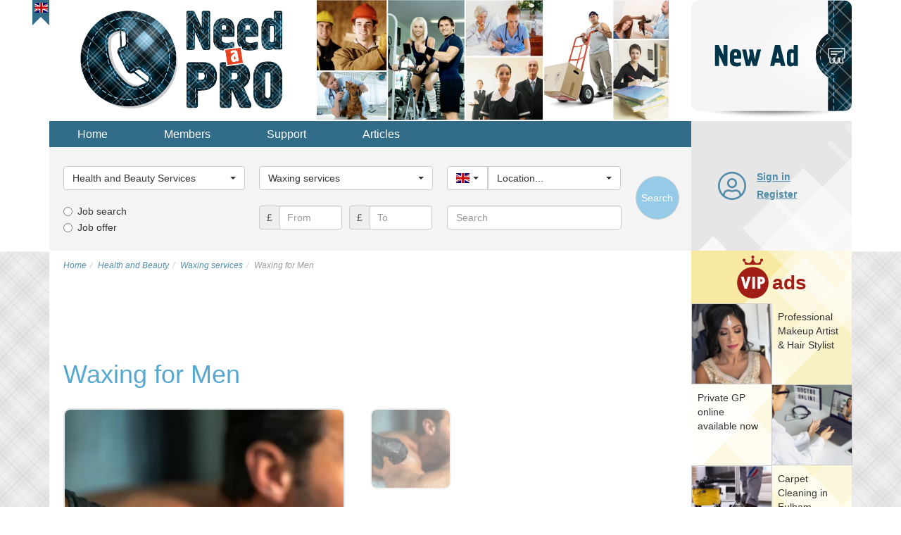

--- FILE ---
content_type: text/html; charset=utf-8
request_url: https://need-a-pro.com/en/category/health-and-beauty/waxing-services/1441-waxing-for-men
body_size: 26492
content:
<!DOCTYPE html>
<html lang="en-gb" dir="ltr">
<head>
<title>Waxing for Men in London. Waxing services</title>
<meta name="viewport" content="width=device-width, initial-scale=1.0" />
	
	<!-- Preloading fonts. -->
	<link rel="preload" href="/templates/vnadom/fonts/pts55f_w-webfont.woff2" as="font" type="font/woff2" crossorigin /> 
	<link rel="preload" href="/templates/vnadom/fonts/pts75f_w-webfont.woff2" as="font" type="font/woff2" crossorigin />
	<link rel="preload" href="/templates/vnadom/fonts/fontawesome-webfont.woff?v=4.0.3" as="font" type="font/woff" crossorigin /> 	
		
	<!-- Preloading images. -->	
	<link rel="preload" href="/images/logos/need-a-pro-logo@2x.png" as="image" />
	<link rel="preload" href="/images/banners/topbanner@2x.jpg" as="image" media="(min-width: 768px)" />
	<link rel="preload" href="/templates/vnadom/images/vip-mod-badge.svg" as="image" media="(min-width: 768px)" />		
	<link rel="preload" 
		href="/templates/vnadom/images/localizable-images/en-GB.mobile-tm-new-ad-2-lines.svg"
		as="image"
		media="(max-width: 479px)" />	
	<link rel="preload" 
		href="/templates/vnadom/images/localizable-images/en-GB.mobile-tm-new-ad-1-line.svg"
		as="image"
		media="(min-width: 480px) and (max-width: 767px)" />	
		
	
	<link rel="stylesheet" type="text/css" href="/templates/vnadom/css/template.css" />
	
	<meta name="yandex-verification" content="705783b388402604" />
	
	 
	
	<script src="https://ajax.googleapis.com/ajax/libs/jquery/1.12.4/jquery.min.js"></script>
	<script defer type="text/javascript" src="/templates/vnadom/libs/bootstrap/js/bootstrap.min.js"></script>
			
	<base href="https://need-a-pro.com/en/category/health-and-beauty/waxing-services/1441-waxing-for-men" />
	<meta http-equiv="content-type" content="text/html; charset=utf-8" />
	<meta name="keywords" content="Waxing, Sugaring, bodywaxing, Waxing at home" />
	<meta name="twitter:card" content="summary" />
	<meta name="twitter:site" content="need-a-pro.com" />
	<meta name="og:site_name" content="need-a-pro.com" />
	<meta name="og:title" content="Waxing for Men in London. Waxing services" />
	<meta name="twitter:title" content="Waxing for Men in London. Waxing services" />
	<meta name="og:description" content="Waxing is a fast and effective hair removal technique that gives long lasting results.
Our Waxing for Men treatments give you a smooth, defined..." />
	<meta name="twitter:description" content="Waxing is a fast and effective hair removal technique that gives long lasting results.
Our Waxing for Men treatments give you a smooth, defined..." />
	<meta name="og:url" content="https://need-a-pro.com/en/category/health-and-beauty/waxing-services/1441-waxing-for-men" />
	<meta name="og:type" content="website" />
	<meta name="og:image" content="https://need-a-pro.com/media/com_jomclassifieds/items/1441/waxing-for-men_gallery.jpg" />
	<meta name="twitter:image" content="https://need-a-pro.com/media/com_jomclassifieds/items/1441/waxing-for-men_gallery.jpg" />
	<meta name="description" content="Waxing is a fast and effective hair removal technique that gives long lasting results.
Our Waxing for Men treatments give you a smooth, defined..." />
	
	<script src="https://need-a-pro.com/templates/vnadom/libs/blueimp-gallery/js/blueimp-gallery.min.js" type="text/javascript"></script>
	<script src="https://need-a-pro.com/templates/vnadom/libs/raty/jquery.raty.js" type="text/javascript"></script>
	<script src="https://need-a-pro.com/templates/vnadom/libs/bootbox/bootbox.min.js" type="text/javascript"></script>
	<script src="https://need-a-pro.com/templates/vnadom/libs/bootstrap-select/bootstrap-select.min.js" type="text/javascript" defer="defer"></script>
	<script src="https://need-a-pro.com/templates/vnadom/js/frontend.js" type="text/javascript"></script>
	<script type="text/javascript">
$(document).ready(function() {
				bootbox.setDefaults({
					locale: "en"
				});
			});$(document).ready(function() {var ls = $('.selectpicker.selectpicker-data-live-search');var dw100 = $('.selectpicker.selectpicker-data-width-100-percent');var sp = $('.selectpicker');if (ls.length) {ls.attr('data-live-search','true');}if (dw100.length) {dw100.attr('data-width','100%');}if (sp.length) {sp.selectpicker({noneSelectedText : 'Nothing selected',noneResultsText : 'No results match',countSelectedText: '{0} of {1} selected'});}});$(document).ready(function(){$('.hasTooltip').tooltip({html: true, container: "body"});});jQueryKeepAlive(2640000);
			$(document).ready(function() {
				$('#country_id').change(function() { 
					var countryId = $('#country_id').val();
					var locSelect = $('#location_id');
					if (countryId != '') {
						var options = '<option value="" data-divider="true"></option>';	
						var prevIsMain = false;
						for (var i=0; i<locationsByCountry[countryId].length; i++) {
							if (prevIsMain == true && (locationsByCountry[countryId][i].is_main == 0)) {
								options += '<option value="" data-divider="true"></option>';	
							}
							prevIsMain = (locationsByCountry[countryId][i].is_main == 1);
							options += '<option value="' + locationsByCountry[countryId][i].id + '">' + locationsByCountry[countryId][i].name + '</option>';
						}
						locSelect.removeAttr('\disabled').html(options);
					} else {
						locSelect.val('').attr('disabled','disabled');
					}
					locSelect.selectpicker('refresh');
				});			
			});
		
			var locationsByCountry;
			jQuery(document).ready(function() {
				locationsByCountry = jQuery.parseJSON('{"1":[{"id":"483","name":"Belfast","country_id":"1","is_main":"1"},{"id":"135","name":"Birmingham","country_id":"1","is_main":"1"},{"id":"112","name":"Bristol","country_id":"1","is_main":"1"},{"id":"484","name":"Cardiff","country_id":"1","is_main":"1"},{"id":"482","name":"Edinburgh","country_id":"1","is_main":"1"},{"id":"494","name":"Glasgow","country_id":"1","is_main":"1"},{"id":"485","name":"Leeds","country_id":"1","is_main":"1"},{"id":"498","name":"Liverpool","country_id":"1","is_main":"1"},{"id":"15","name":"London","country_id":"1","is_main":"1"},{"id":"499","name":"Manchester","country_id":"1","is_main":"1"},{"id":"486","name":"Sheffield","country_id":"1","is_main":"1"},{"id":"537","name":"Aberdeen","country_id":"1","is_main":"0"},{"id":"68","name":"Aberdeenshire","country_id":"1","is_main":"0"},{"id":"121","name":"Anglesey","country_id":"1","is_main":"0"},{"id":"69","name":"Angus","country_id":"1","is_main":"0"},{"id":"70","name":"Argyll","country_id":"1","is_main":"0"},{"id":"71","name":"Ayrshire","country_id":"1","is_main":"0"},{"id":"72","name":"Banffshire","country_id":"1","is_main":"0"},{"id":"16","name":"Barking and Dagenham (London)","country_id":"1","is_main":"0"},{"id":"17","name":"Barnet (London)","country_id":"1","is_main":"0"},{"id":"560","name":"Basildon","country_id":"1","is_main":"0"},{"id":"534","name":"Basingstoke","country_id":"1","is_main":"0"},{"id":"582","name":"Bath","country_id":"1","is_main":"0"},{"id":"543","name":"Bedford","country_id":"1","is_main":"0"},{"id":"102","name":"Berkshire","country_id":"1","is_main":"0"},{"id":"73","name":"Berwickshire","country_id":"1","is_main":"0"},{"id":"18","name":"Bexley (London)","country_id":"1","is_main":"0"},{"id":"500","name":"Birkenhead","country_id":"1","is_main":"0"},{"id":"550","name":"Blackburn","country_id":"1","is_main":"0"},{"id":"551","name":"Blackpool","country_id":"1","is_main":"0"},{"id":"504","name":"Bolton","country_id":"1","is_main":"0"},{"id":"552","name":"Bournemouth","country_id":"1","is_main":"0"},{"id":"495","name":"Bradford","country_id":"1","is_main":"0"},{"id":"122","name":"Breconshire","country_id":"1","is_main":"0"},{"id":"19","name":"Brent (London)","country_id":"1","is_main":"0"},{"id":"523","name":"Brighton","country_id":"1","is_main":"0"},{"id":"20","name":"Bromley (London)","country_id":"1","is_main":"0"},{"id":"103","name":"Buckinghamshire","country_id":"1","is_main":"0"},{"id":"74","name":"Bute","country_id":"1","is_main":"0"},{"id":"123","name":"Caernarvonshire","country_id":"1","is_main":"0"},{"id":"75","name":"Caithness","country_id":"1","is_main":"0"},{"id":"556","name":"Cambridge","country_id":"1","is_main":"0"},{"id":"3","name":"Cambridgeshire","country_id":"1","is_main":"0"},{"id":"21","name":"Camden (London)","country_id":"1","is_main":"0"},{"id":"124","name":"Cardiganshire","country_id":"1","is_main":"0"},{"id":"581","name":"Carlisle","country_id":"1","is_main":"0"},{"id":"125","name":"Carmarthenshire","country_id":"1","is_main":"0"},{"id":"559","name":"Chelmsford","country_id":"1","is_main":"0"},{"id":"55","name":"Cheshire","country_id":"1","is_main":"0"},{"id":"546","name":"Chester","country_id":"1","is_main":"0"},{"id":"528","name":"Chesterfield","country_id":"1","is_main":"0"},{"id":"76","name":"Clackmannanshire","country_id":"1","is_main":"0"},{"id":"558","name":"Colchester","country_id":"1","is_main":"0"},{"id":"113","name":"Cornwall","country_id":"1","is_main":"0"},{"id":"61","name":"County Antrim","country_id":"1","is_main":"0"},{"id":"62","name":"County Armagh","country_id":"1","is_main":"0"},{"id":"63","name":"County Down","country_id":"1","is_main":"0"},{"id":"49","name":"County Durham","country_id":"1","is_main":"0"},{"id":"64","name":"County Fermanagh","country_id":"1","is_main":"0"},{"id":"65","name":"County Londonderry","country_id":"1","is_main":"0"},{"id":"66","name":"County Tyrone","country_id":"1","is_main":"0"},{"id":"487","name":"Coventry","country_id":"1","is_main":"0"},{"id":"22","name":"Croydon (London)","country_id":"1","is_main":"0"},{"id":"56","name":"Cumbria","country_id":"1","is_main":"0"},{"id":"548","name":"Darlington","country_id":"1","is_main":"0"},{"id":"568","name":"Dartford","country_id":"1","is_main":"0"},{"id":"126","name":"Denbighshire","country_id":"1","is_main":"0"},{"id":"527","name":"Derby","country_id":"1","is_main":"0"},{"id":"9","name":"Derbyshire","country_id":"1","is_main":"0"},{"id":"114","name":"Devon","country_id":"1","is_main":"0"},{"id":"514","name":"Doncaster","country_id":"1","is_main":"0"},{"id":"115","name":"Dorset","country_id":"1","is_main":"0"},{"id":"489","name":"Dudley","country_id":"1","is_main":"0"},{"id":"77","name":"Dumbartonshire","country_id":"1","is_main":"0"},{"id":"78","name":"Dumfriesshire","country_id":"1","is_main":"0"},{"id":"564","name":"Dundee","country_id":"1","is_main":"0"},{"id":"23","name":"Ealing (London)","country_id":"1","is_main":"0"},{"id":"79","name":"East Lothian","country_id":"1","is_main":"0"},{"id":"104","name":"East Sussex","country_id":"1","is_main":"0"},{"id":"526","name":"Eastbourne","country_id":"1","is_main":"0"},{"id":"24","name":"Enfield (London)","country_id":"1","is_main":"0"},{"id":"4","name":"Essex","country_id":"1","is_main":"0"},{"id":"530","name":"Exeter","country_id":"1","is_main":"0"},{"id":"576","name":"Falkirk","country_id":"1","is_main":"0"},{"id":"80","name":"Fife","country_id":"1","is_main":"0"},{"id":"127","name":"Flintshire","country_id":"1","is_main":"0"},{"id":"522","name":"Gateshead","country_id":"1","is_main":"0"},{"id":"567","name":"Gillingham","country_id":"1","is_main":"0"},{"id":"128","name":"Glamorgan","country_id":"1","is_main":"0"},{"id":"116","name":"Gloucestershire","country_id":"1","is_main":"0"},{"id":"57","name":"Great Manchester","country_id":"1","is_main":"0"},{"id":"25","name":"Greenwich (London)","country_id":"1","is_main":"0"},{"id":"579","name":"Grimsby","country_id":"1","is_main":"0"},{"id":"26","name":"Hackney (London)","country_id":"1","is_main":"0"},{"id":"27","name":"Hammersmith Fulham (London)","country_id":"1","is_main":"0"},{"id":"105","name":"Hampshire","country_id":"1","is_main":"0"},{"id":"28","name":"Haringey (London)","country_id":"1","is_main":"0"},{"id":"29","name":"Harrow (London)","country_id":"1","is_main":"0"},{"id":"524","name":"Hastings","country_id":"1","is_main":"0"},{"id":"30","name":"Havering (London)","country_id":"1","is_main":"0"},{"id":"572","name":"Hemel Hempstead","country_id":"1","is_main":"0"},{"id":"136","name":"Herefordshire","country_id":"1","is_main":"0"},{"id":"5","name":"Hertfordshire","country_id":"1","is_main":"0"},{"id":"536","name":"High Wycombe","country_id":"1","is_main":"0"},{"id":"31","name":"Hillingdon (London)","country_id":"1","is_main":"0"},{"id":"32","name":"Hounslow (London)","country_id":"1","is_main":"0"},{"id":"525","name":"Hove","country_id":"1","is_main":"0"},{"id":"496","name":"Huddersfield","country_id":"1","is_main":"0"},{"id":"81","name":"Inverness","country_id":"1","is_main":"0"},{"id":"563","name":"Ipswich","country_id":"1","is_main":"0"},{"id":"106","name":"Isle of Wight","country_id":"1","is_main":"0"},{"id":"117","name":"Isles of Scilly","country_id":"1","is_main":"0"},{"id":"33","name":"Islington (London)","country_id":"1","is_main":"0"},{"id":"10","name":"Kensington and Chelsea","country_id":"1","is_main":"0"},{"id":"107","name":"Kent","country_id":"1","is_main":"0"},{"id":"82","name":"Kincardineshire","country_id":"1","is_main":"0"},{"id":"34","name":"Kingston upon Thames (London)","country_id":"1","is_main":"0"},{"id":"510","name":"Kingston-upon-Hull","country_id":"1","is_main":"0"},{"id":"83","name":"Kinross-shire","country_id":"1","is_main":"0"},{"id":"84","name":"Kirkcudbrightshire","country_id":"1","is_main":"0"},{"id":"35","name":"Lambeth (London)","country_id":"1","is_main":"0"},{"id":"85","name":"Lanarkshire","country_id":"1","is_main":"0"},{"id":"58","name":"Lancashire","country_id":"1","is_main":"0"},{"id":"516","name":"Leicester","country_id":"1","is_main":"0"},{"id":"11","name":"Leicestershire","country_id":"1","is_main":"0"},{"id":"36","name":"Lewisham (London)","country_id":"1","is_main":"0"},{"id":"578","name":"Lincoln","country_id":"1","is_main":"0"},{"id":"12","name":"Lincolnshire","country_id":"1","is_main":"0"},{"id":"575","name":"Londonderry","country_id":"1","is_main":"0"},{"id":"542","name":"Luton","country_id":"1","is_main":"0"},{"id":"566","name":"Maidstone","country_id":"1","is_main":"0"},{"id":"519","name":"Mansfield","country_id":"1","is_main":"0"},{"id":"129","name":"Merionethshire","country_id":"1","is_main":"0"},{"id":"59","name":"Merseyside","country_id":"1","is_main":"0"},{"id":"37","name":"Merton (London)","country_id":"1","is_main":"0"},{"id":"512","name":"Middlesbrough","country_id":"1","is_main":"0"},{"id":"86","name":"Midlothian","country_id":"1","is_main":"0"},{"id":"535","name":"Milton Keynes","country_id":"1","is_main":"0"},{"id":"130","name":"Monmouthshire","country_id":"1","is_main":"0"},{"id":"131","name":"Montgomeryshire","country_id":"1","is_main":"0"},{"id":"87","name":"Moray","country_id":"1","is_main":"0"},{"id":"88","name":"Nairnshire","country_id":"1","is_main":"0"},{"id":"520","name":"Newcastle-upon-Tyne","country_id":"1","is_main":"0"},{"id":"38","name":"Newham (London)","country_id":"1","is_main":"0"},{"id":"569","name":"Newport","country_id":"1","is_main":"0"},{"id":"6","name":"Norfolk","country_id":"1","is_main":"0"},{"id":"540","name":"Northampton","country_id":"1","is_main":"0"},{"id":"13","name":"Northamptonshire","country_id":"1","is_main":"0"},{"id":"50","name":"Northumberland","country_id":"1","is_main":"0"},{"id":"554","name":"Norwich","country_id":"1","is_main":"0"},{"id":"518","name":"Nottingham","country_id":"1","is_main":"0"},{"id":"14","name":"Nottinghamshire","country_id":"1","is_main":"0"},{"id":"574","name":"Nuneaton","country_id":"1","is_main":"0"},{"id":"509","name":"Oldham","country_id":"1","is_main":"0"},{"id":"89","name":"Orkney","country_id":"1","is_main":"0"},{"id":"565","name":"Oxford","country_id":"1","is_main":"0"},{"id":"108","name":"Oxfordshire","country_id":"1","is_main":"0"},{"id":"90","name":"Peebleshire","country_id":"1","is_main":"0"},{"id":"132","name":"Pembrokeshire","country_id":"1","is_main":"0"},{"id":"91","name":"Perthshire","country_id":"1","is_main":"0"},{"id":"555","name":"Peterborough","country_id":"1","is_main":"0"},{"id":"529","name":"Plymouth","country_id":"1","is_main":"0"},{"id":"553","name":"Poole","country_id":"1","is_main":"0"},{"id":"533","name":"Portsmouth","country_id":"1","is_main":"0"},{"id":"549","name":"Preston","country_id":"1","is_main":"0"},{"id":"133","name":"Radnorshire","country_id":"1","is_main":"0"},{"id":"561","name":"Rayleigh","country_id":"1","is_main":"0"},{"id":"538","name":"Reading","country_id":"1","is_main":"0"},{"id":"39","name":"Redbridge (London)","country_id":"1","is_main":"0"},{"id":"92","name":"Renfrewshire","country_id":"1","is_main":"0"},{"id":"40","name":"Richmond upon Thames (London)","country_id":"1","is_main":"0"},{"id":"506","name":"Rochdale","country_id":"1","is_main":"0"},{"id":"93","name":"Ross & Cromarty","country_id":"1","is_main":"0"},{"id":"515","name":"Rotherham","country_id":"1","is_main":"0"},{"id":"94","name":"Roxburghshire","country_id":"1","is_main":"0"},{"id":"41","name":"Royal Borough of Kensington and Chelsea (London)","country_id":"1","is_main":"0"},{"id":"505","name":"Sale","country_id":"1","is_main":"0"},{"id":"503","name":"Salford","country_id":"1","is_main":"0"},{"id":"580","name":"Scunthorpe","country_id":"1","is_main":"0"},{"id":"95","name":"Selkirkshire","country_id":"1","is_main":"0"},{"id":"96","name":"Shetland","country_id":"1","is_main":"0"},{"id":"137","name":"Shropshire","country_id":"1","is_main":"0"},{"id":"539","name":"Slough","country_id":"1","is_main":"0"},{"id":"492","name":"Solihull","country_id":"1","is_main":"0"},{"id":"118","name":"Somerset","country_id":"1","is_main":"0"},{"id":"532","name":"Southampton","country_id":"1","is_main":"0"},{"id":"557","name":"Southend-on-Sea","country_id":"1","is_main":"0"},{"id":"501","name":"Southport","country_id":"1","is_main":"0"},{"id":"42","name":"Southwark (London)","country_id":"1","is_main":"0"},{"id":"570","name":"St Alban\u2019s","country_id":"1","is_main":"0"},{"id":"502","name":"St Helen\u2019s","country_id":"1","is_main":"0"},{"id":"138","name":"Staffordshire","country_id":"1","is_main":"0"},{"id":"97","name":"Stirlingshire","country_id":"1","is_main":"0"},{"id":"507","name":"Stockport","country_id":"1","is_main":"0"},{"id":"547","name":"Stockton-on-Tees","country_id":"1","is_main":"0"},{"id":"517","name":"Stoke-on-Trent","country_id":"1","is_main":"0"},{"id":"7","name":"Suffolk","country_id":"1","is_main":"0"},{"id":"521","name":"Sunderland","country_id":"1","is_main":"0"},{"id":"109","name":"Surrey","country_id":"1","is_main":"0"},{"id":"98","name":"Sutherland","country_id":"1","is_main":"0"},{"id":"43","name":"Sutton (London)","country_id":"1","is_main":"0"},{"id":"531","name":"Swansea","country_id":"1","is_main":"0"},{"id":"544","name":"Swindon","country_id":"1","is_main":"0"},{"id":"493","name":"Tamworth","country_id":"1","is_main":"0"},{"id":"51","name":"Teeside","country_id":"1","is_main":"0"},{"id":"562","name":"Telford","country_id":"1","is_main":"0"},{"id":"44","name":"Tower Hamlets (London)","country_id":"1","is_main":"0"},{"id":"52","name":"Tyne and Wear","country_id":"1","is_main":"0"},{"id":"497","name":"Wakefield","country_id":"1","is_main":"0"},{"id":"490","name":"Walsall","country_id":"1","is_main":"0"},{"id":"45","name":"Waltham Forest (London)","country_id":"1","is_main":"0"},{"id":"46","name":"Wandsworth (London)","country_id":"1","is_main":"0"},{"id":"545","name":"Warrington","country_id":"1","is_main":"0"},{"id":"139","name":"Warwickshire","country_id":"1","is_main":"0"},{"id":"571","name":"Watford","country_id":"1","is_main":"0"},{"id":"491","name":"West Bromwich","country_id":"1","is_main":"0"},{"id":"99","name":"West Lothian","country_id":"1","is_main":"0"},{"id":"140","name":"West Midlands","country_id":"1","is_main":"0"},{"id":"110","name":"West Sussex","country_id":"1","is_main":"0"},{"id":"47","name":"Westminster (London)","country_id":"1","is_main":"0"},{"id":"508","name":"Wigan","country_id":"1","is_main":"0"},{"id":"100","name":"Wigtownshire","country_id":"1","is_main":"0"},{"id":"119","name":"Wiltshire","country_id":"1","is_main":"0"},{"id":"577","name":"Woking","country_id":"1","is_main":"0"},{"id":"488","name":"Wolverhampton","country_id":"1","is_main":"0"},{"id":"573","name":"Worcester","country_id":"1","is_main":"0"},{"id":"141","name":"Worcestershire","country_id":"1","is_main":"0"},{"id":"511","name":"York","country_id":"1","is_main":"0"},{"id":"53","name":"Yorkshire","country_id":"1","is_main":"0"}],"142":[{"id":"168","name":"Bari","country_id":"142","is_main":"1"},{"id":"152","name":"Bologna","country_id":"142","is_main":"1"},{"id":"173","name":"Catania","country_id":"142","is_main":"1"},{"id":"175","name":"Firenze","country_id":"142","is_main":"1"},{"id":"158","name":"Genova","country_id":"142","is_main":"1"},{"id":"160","name":"Milano","country_id":"142","is_main":"1"},{"id":"150","name":"Napoli","country_id":"142","is_main":"1"},{"id":"172","name":"Palermo","country_id":"142","is_main":"1"},{"id":"156","name":"Roma","country_id":"142","is_main":"1"},{"id":"166","name":"Torino","country_id":"142","is_main":"1"},{"id":"193","name":"Acerra","country_id":"142","is_main":"0"},{"id":"279","name":"Acireale","country_id":"142","is_main":"0"},{"id":"194","name":"Afragola","country_id":"142","is_main":"0"},{"id":"280","name":"Agrigento","country_id":"142","is_main":"0"},{"id":"256","name":"Alessandria","country_id":"142","is_main":"0"},{"id":"262","name":"Altamura","country_id":"142","is_main":"0"},{"id":"162","name":"Ancona","country_id":"142","is_main":"0"},{"id":"263","name":"Andria","country_id":"142","is_main":"0"},{"id":"226","name":"Anzio","country_id":"142","is_main":"0"},{"id":"181","name":"Aosta","country_id":"142","is_main":"0"},{"id":"227","name":"Aprilia","country_id":"142","is_main":"0"},{"id":"292","name":"Arezzo","country_id":"142","is_main":"0"},{"id":"253","name":"Ascoli Piceno","country_id":"142","is_main":"0"},{"id":"257","name":"Asti","country_id":"142","is_main":"0"},{"id":"195","name":"Avellino","country_id":"142","is_main":"0"},{"id":"196","name":"Aversa","country_id":"142","is_main":"0"},{"id":"281","name":"Bagheria","country_id":"142","is_main":"0"},{"id":"264","name":"Barletta","country_id":"142","is_main":"0"},{"id":"197","name":"Battipaglia","country_id":"142","is_main":"0"},{"id":"198","name":"Benevento","country_id":"142","is_main":"0"},{"id":"239","name":"Bergamo","country_id":"142","is_main":"0"},{"id":"265","name":"Bisceglie","country_id":"142","is_main":"0"},{"id":"266","name":"Bitonto","country_id":"142","is_main":"0"},{"id":"305","name":"Bolzano","country_id":"142","is_main":"0"},{"id":"240","name":"Brescia","country_id":"142","is_main":"0"},{"id":"267","name":"Brindisi","country_id":"142","is_main":"0"},{"id":"241","name":"Busto Arsizio","country_id":"142","is_main":"0"},{"id":"170","name":"Cagliari","country_id":"142","is_main":"0"},{"id":"282","name":"Caltanissetta","country_id":"142","is_main":"0"},{"id":"164","name":"Campobasso","country_id":"142","is_main":"0"},{"id":"212","name":"Carpi","country_id":"142","is_main":"0"},{"id":"293","name":"Carrara","country_id":"142","is_main":"0"},{"id":"199","name":"Casalnuovo di Napoli","country_id":"142","is_main":"0"},{"id":"200","name":"Caserta","country_id":"142","is_main":"0"},{"id":"201","name":"Casoria","country_id":"142","is_main":"0"},{"id":"202","name":"Castellammare di Stabia","country_id":"142","is_main":"0"},{"id":"148","name":"Catanzaro","country_id":"142","is_main":"0"},{"id":"203","name":"Cava de\u0027 Tirreni","country_id":"142","is_main":"0"},{"id":"268","name":"Cerignola","country_id":"142","is_main":"0"},{"id":"213","name":"Cesena","country_id":"142","is_main":"0"},{"id":"184","name":"Chieti","country_id":"142","is_main":"0"},{"id":"242","name":"Cinisello Balsamo","country_id":"142","is_main":"0"},{"id":"228","name":"Civitavecchia","country_id":"142","is_main":"0"},{"id":"258","name":"Collegno","country_id":"142","is_main":"0"},{"id":"243","name":"Como","country_id":"142","is_main":"0"},{"id":"189","name":"Cosenza","country_id":"142","is_main":"0"},{"id":"244","name":"Cremona","country_id":"142","is_main":"0"},{"id":"190","name":"Crotone","country_id":"142","is_main":"0"},{"id":"259","name":"Cuneo","country_id":"142","is_main":"0"},{"id":"204","name":"Ercolano","country_id":"142","is_main":"0"},{"id":"214","name":"Faenza","country_id":"142","is_main":"0"},{"id":"254","name":"Fano","country_id":"142","is_main":"0"},{"id":"215","name":"Ferrara","country_id":"142","is_main":"0"},{"id":"229","name":"Fiumicino","country_id":"142","is_main":"0"},{"id":"269","name":"Foggia","country_id":"142","is_main":"0"},{"id":"306","name":"Foligno","country_id":"142","is_main":"0"},{"id":"216","name":"Forl\u00ec","country_id":"142","is_main":"0"},{"id":"245","name":"Gallarate","country_id":"142","is_main":"0"},{"id":"283","name":"Gela","country_id":"142","is_main":"0"},{"id":"205","name":"Giugliano in Campania","country_id":"142","is_main":"0"},{"id":"295","name":"Grosseto","country_id":"142","is_main":"0"},{"id":"230","name":"Guidonia Montecelio","country_id":"142","is_main":"0"},{"id":"217","name":"Imola","country_id":"142","is_main":"0"},{"id":"144","name":"L\u0027Aquila","country_id":"142","is_main":"0"},{"id":"236","name":"La Spezia","country_id":"142","is_main":"0"},{"id":"191","name":"Lamezia Terme","country_id":"142","is_main":"0"},{"id":"231","name":"Latina","country_id":"142","is_main":"0"},{"id":"270","name":"Lecce","country_id":"142","is_main":"0"},{"id":"246","name":"Legnano","country_id":"142","is_main":"0"},{"id":"296","name":"Livorno","country_id":"142","is_main":"0"},{"id":"297","name":"Lucca","country_id":"142","is_main":"0"},{"id":"271","name":"Manfredonia","country_id":"142","is_main":"0"},{"id":"206","name":"Marano di Napoli","country_id":"142","is_main":"0"},{"id":"284","name":"Marsala","country_id":"142","is_main":"0"},{"id":"298","name":"Massa","country_id":"142","is_main":"0"},{"id":"188","name":"Matera","country_id":"142","is_main":"0"},{"id":"285","name":"Mazara del Vallo","country_id":"142","is_main":"0"},{"id":"286","name":"Messina","country_id":"142","is_main":"0"},{"id":"218","name":"Modena","country_id":"142","is_main":"0"},{"id":"287","name":"Modica","country_id":"142","is_main":"0"},{"id":"272","name":"Molfetta","country_id":"142","is_main":"0"},{"id":"260","name":"Moncalieri","country_id":"142","is_main":"0"},{"id":"185","name":"Montesilvano","country_id":"142","is_main":"0"},{"id":"247","name":"Monza","country_id":"142","is_main":"0"},{"id":"261","name":"Novara","country_id":"142","is_main":"0"},{"id":"276","name":"Olbia","country_id":"142","is_main":"0"},{"id":"308","name":"Padova","country_id":"142","is_main":"0"},{"id":"219","name":"Parma","country_id":"142","is_main":"0"},{"id":"248","name":"Pavia","country_id":"142","is_main":"0"},{"id":"179","name":"Perugia","country_id":"142","is_main":"0"},{"id":"255","name":"Pesaro","country_id":"142","is_main":"0"},{"id":"186","name":"Pescara","country_id":"142","is_main":"0"},{"id":"220","name":"Piacenza","country_id":"142","is_main":"0"},{"id":"299","name":"Pisa","country_id":"142","is_main":"0"},{"id":"300","name":"Pistoia","country_id":"142","is_main":"0"},{"id":"232","name":"Pomezia","country_id":"142","is_main":"0"},{"id":"224","name":"Pordenone","country_id":"142","is_main":"0"},{"id":"207","name":"Portici","country_id":"142","is_main":"0"},{"id":"146","name":"Potenza","country_id":"142","is_main":"0"},{"id":"208","name":"Pozzuoli","country_id":"142","is_main":"0"},{"id":"301","name":"Prato","country_id":"142","is_main":"0"},{"id":"277","name":"Quartu Sant\u0027Elena","country_id":"142","is_main":"0"},{"id":"288","name":"Ragusa","country_id":"142","is_main":"0"},{"id":"221","name":"Ravenna","country_id":"142","is_main":"0"},{"id":"192","name":"Reggio di Calabria","country_id":"142","is_main":"0"},{"id":"222","name":"Reggio nell\u0027Emilia","country_id":"142","is_main":"0"},{"id":"249","name":"Rho","country_id":"142","is_main":"0"},{"id":"223","name":"Rimini","country_id":"142","is_main":"0"},{"id":"309","name":"Rovigo","country_id":"142","is_main":"0"},{"id":"209","name":"Salerno","country_id":"142","is_main":"0"},{"id":"273","name":"San Severo","country_id":"142","is_main":"0"},{"id":"237","name":"Sanremo","country_id":"142","is_main":"0"},{"id":"278","name":"Sassari","country_id":"142","is_main":"0"},{"id":"238","name":"Savona","country_id":"142","is_main":"0"},{"id":"210","name":"Scafati","country_id":"142","is_main":"0"},{"id":"302","name":"Scandicci","country_id":"142","is_main":"0"},{"id":"250","name":"Sesto San Giovanni","country_id":"142","is_main":"0"},{"id":"303","name":"Siena","country_id":"142","is_main":"0"},{"id":"289","name":"Siracusa","country_id":"142","is_main":"0"},{"id":"274","name":"Taranto","country_id":"142","is_main":"0"},{"id":"187","name":"Teramo","country_id":"142","is_main":"0"},{"id":"307","name":"Terni","country_id":"142","is_main":"0"},{"id":"233","name":"Tivoli","country_id":"142","is_main":"0"},{"id":"211","name":"Torre del Greco","country_id":"142","is_main":"0"},{"id":"275","name":"Trani","country_id":"142","is_main":"0"},{"id":"290","name":"Trapani","country_id":"142","is_main":"0"},{"id":"177","name":"Trento","country_id":"142","is_main":"0"},{"id":"310","name":"Treviso","country_id":"142","is_main":"0"},{"id":"154","name":"Trieste","country_id":"142","is_main":"0"},{"id":"225","name":"Udine","country_id":"142","is_main":"0"},{"id":"251","name":"Varese","country_id":"142","is_main":"0"},{"id":"234","name":"Velletri","country_id":"142","is_main":"0"},{"id":"183","name":"Venezia","country_id":"142","is_main":"0"},{"id":"311","name":"Verona","country_id":"142","is_main":"0"},{"id":"304","name":"Viareggio","country_id":"142","is_main":"0"},{"id":"312","name":"Vicenza","country_id":"142","is_main":"0"},{"id":"252","name":"Vigevano","country_id":"142","is_main":"0"},{"id":"235","name":"Viterbo","country_id":"142","is_main":"0"},{"id":"291","name":"Vittoria","country_id":"142","is_main":"0"}],"313":[{"id":"320","name":"Bordeaux","country_id":"313","is_main":"1"},{"id":"373","name":"Grenoble","country_id":"313","is_main":"1"},{"id":"370","name":"Le Havre","country_id":"313","is_main":"1"},{"id":"343","name":"Lille","country_id":"313","is_main":"1"},{"id":"353","name":"Lyon","country_id":"313","is_main":"1"},{"id":"351","name":"Marseille","country_id":"313","is_main":"1"},{"id":"333","name":"Montpellier","country_id":"313","is_main":"1"},{"id":"345","name":"Nantes","country_id":"313","is_main":"1"},{"id":"368","name":"Nice","country_id":"313","is_main":"1"},{"id":"331","name":"Paris","country_id":"313","is_main":"1"},{"id":"371","name":"Reims","country_id":"313","is_main":"1"},{"id":"322","name":"Rennes","country_id":"313","is_main":"1"},{"id":"369","name":"Saint-\u00c9tienne","country_id":"313","is_main":"1"},{"id":"319","name":"Strasbourg","country_id":"313","is_main":"1"},{"id":"372","name":"Toulon","country_id":"313","is_main":"1"},{"id":"341","name":"Toulouse","country_id":"313","is_main":"1"},{"id":"357","name":"Ajaccio","country_id":"313","is_main":"0"},{"id":"347","name":"Amiens","country_id":"313","is_main":"0"},{"id":"376","name":"Angers","country_id":"313","is_main":"0"},{"id":"394","name":"Angoul\u00eame","country_id":"313","is_main":"0"},{"id":"393","name":"Annecy","country_id":"313","is_main":"0"},{"id":"383","name":"Avignon","country_id":"313","is_main":"0"},{"id":"361","name":"Basse-Terre","country_id":"313","is_main":"0"},{"id":"396","name":"Bayonne","country_id":"313","is_main":"0"},{"id":"329","name":"Besan\u00e7on","country_id":"313","is_main":"0"},{"id":"374","name":"Brest","country_id":"313","is_main":"0"},{"id":"339","name":"Caen","country_id":"313","is_main":"0"},{"id":"385","name":"Calais","country_id":"313","is_main":"0"},{"id":"359","name":"Cayenne","country_id":"313","is_main":"0"},{"id":"327","name":"Ch\u00e2lons-en- Champagne","country_id":"313","is_main":"0"},{"id":"392","name":"Chamb\u00e9ry","country_id":"313","is_main":"0"},{"id":"321","name":"Clermont-Ferrand","country_id":"313","is_main":"0"},{"id":"323","name":"Dijon","country_id":"313","is_main":"0"},{"id":"395","name":"Douai","country_id":"313","is_main":"0"},{"id":"387","name":"Dunkerque","country_id":"313","is_main":"0"},{"id":"363","name":"Fort-de-France","country_id":"313","is_main":"0"},{"id":"386","name":"La Rochelle","country_id":"313","is_main":"0"},{"id":"375","name":"Le Mans","country_id":"313","is_main":"0"},{"id":"335","name":"Limoges","country_id":"313","is_main":"0"},{"id":"390","name":"Lorient","country_id":"313","is_main":"0"},{"id":"365","name":"Mamoudzou","country_id":"313","is_main":"0"},{"id":"337","name":"Metz","country_id":"313","is_main":"0"},{"id":"379","name":"Mulhouse","country_id":"313","is_main":"0"},{"id":"381","name":"Nancy","country_id":"313","is_main":"0"},{"id":"377","name":"N\u00eemes","country_id":"313","is_main":"0"},{"id":"325","name":"Orl\u00e9ans","country_id":"313","is_main":"0"},{"id":"384","name":"Pau","country_id":"313","is_main":"0"},{"id":"380","name":"Perpignan","country_id":"313","is_main":"0"},{"id":"349","name":"Poitiers","country_id":"313","is_main":"0"},{"id":"382","name":"Roubaix","country_id":"313","is_main":"0"},{"id":"355","name":"Rouen","country_id":"313","is_main":"0"},{"id":"367","name":"Saint-Denis","country_id":"313","is_main":"0"},{"id":"388","name":"Saint-Nazaire","country_id":"313","is_main":"0"},{"id":"397","name":"Thionville","country_id":"313","is_main":"0"},{"id":"378","name":"Tours","country_id":"313","is_main":"0"},{"id":"391","name":"Troyes","country_id":"313","is_main":"0"},{"id":"389","name":"Valence","country_id":"313","is_main":"0"}],"398":[{"id":"423","name":"Anderlecht","country_id":"398","is_main":"1"},{"id":"400","name":"Antwerpen","country_id":"398","is_main":"1"},{"id":"408","name":"Brugge","country_id":"398","is_main":"1"},{"id":"421","name":"Brussels","country_id":"398","is_main":"1"},{"id":"419","name":"Charleroi","country_id":"398","is_main":"1"},{"id":"402","name":"Gent","country_id":"398","is_main":"1"},{"id":"404","name":"Leuven","country_id":"398","is_main":"1"},{"id":"412","name":"Li\u00e8ge","country_id":"398","is_main":"1"},{"id":"416","name":"Namur","country_id":"398","is_main":"1"},{"id":"422","name":"Schaerbeek","country_id":"398","is_main":"1"},{"id":"481","name":"Aarschot","country_id":"398","is_main":"0"},{"id":"427","name":"Alost","country_id":"398","is_main":"0"},{"id":"414","name":"Arlon","country_id":"398","is_main":"0"},{"id":"446","name":"Beringen","country_id":"398","is_main":"0"},{"id":"443","name":"Beveren","country_id":"398","is_main":"0"},{"id":"477","name":"Bilzen","country_id":"398","is_main":"0"},{"id":"472","name":"Binche","country_id":"398","is_main":"0"},{"id":"454","name":"Braine-l\u0027Alleud","country_id":"398","is_main":"0"},{"id":"459","name":"Brasschaat","country_id":"398","is_main":"0"},{"id":"462","name":"Ch\u00e2telet","country_id":"398","is_main":"0"},{"id":"430","name":"Courtrai","country_id":"398","is_main":"0"},{"id":"450","name":"Dilbeek","country_id":"398","is_main":"0"},{"id":"444","name":"Etterbeek","country_id":"398","is_main":"0"},{"id":"467","name":"Evergem","country_id":"398","is_main":"0"},{"id":"439","name":"Forest","country_id":"398","is_main":"0"},{"id":"456","name":"Geel","country_id":"398","is_main":"0"},{"id":"434","name":"Genk","country_id":"398","is_main":"0"},{"id":"473","name":"Grammont","country_id":"398","is_main":"0"},{"id":"463","name":"Grimbergen","country_id":"398","is_main":"0"},{"id":"460","name":"Hal","country_id":"398","is_main":"0"},{"id":"406","name":"Hasselt","country_id":"398","is_main":"0"},{"id":"449","name":"Heist-op-den-Berg","country_id":"398","is_main":"0"},{"id":"455","name":"Herstal","country_id":"398","is_main":"0"},{"id":"476","name":"Heusden-Zolder","country_id":"398","is_main":"0"},{"id":"480","name":"Houthalen-Helchteren","country_id":"398","is_main":"0"},{"id":"425","name":"Ixelles","country_id":"398","is_main":"0"},{"id":"442","name":"Jette","country_id":"398","is_main":"0"},{"id":"469","name":"Knokke-Heist","country_id":"398","is_main":"0"},{"id":"429","name":"La Louvi\u00e8re","country_id":"398","is_main":"0"},{"id":"475","name":"Leeuw-Saint-Pierre","country_id":"398","is_main":"0"},{"id":"466","name":"Lierre","country_id":"398","is_main":"0"},{"id":"452","name":"Lokeren","country_id":"398","is_main":"0"},{"id":"470","name":"Lommel","country_id":"398","is_main":"0"},{"id":"458","name":"Maasmechelen","country_id":"398","is_main":"0"},{"id":"426","name":"Malines","country_id":"398","is_main":"0"},{"id":"474","name":"Menin","country_id":"398","is_main":"0"},{"id":"464","name":"Mol","country_id":"398","is_main":"0"},{"id":"424","name":"Molenbeek-Saint-Jean","country_id":"398","is_main":"0"},{"id":"410","name":"Mons","country_id":"398","is_main":"0"},{"id":"437","name":"Mouscron","country_id":"398","is_main":"0"},{"id":"457","name":"Ninove","country_id":"398","is_main":"0"},{"id":"432","name":"Ostende","country_id":"398","is_main":"0"},{"id":"478","name":"Ottignies-Louvain-la-Neuve","country_id":"398","is_main":"0"},{"id":"436","name":"Roulers","country_id":"398","is_main":"0"},{"id":"441","name":"Saint-Gilles","country_id":"398","is_main":"0"},{"id":"431","name":"Saint-Nicolas","country_id":"398","is_main":"0"},{"id":"453","name":"Saint-Trond","country_id":"398","is_main":"0"},{"id":"468","name":"Schoten","country_id":"398","is_main":"0"},{"id":"435","name":"Seraing","country_id":"398","is_main":"0"},{"id":"445","name":"Termonde","country_id":"398","is_main":"0"},{"id":"471","name":"Tirlemont","country_id":"398","is_main":"0"},{"id":"433","name":"Tournai","country_id":"398","is_main":"0"},{"id":"447","name":"Turnhout","country_id":"398","is_main":"0"},{"id":"428","name":"Uccle","country_id":"398","is_main":"0"},{"id":"438","name":"Verviers","country_id":"398","is_main":"0"},{"id":"448","name":"Vilvorde","country_id":"398","is_main":"0"},{"id":"461","name":"Waregem","country_id":"398","is_main":"0"},{"id":"418","name":"Wavre","country_id":"398","is_main":"0"},{"id":"479","name":"Wevelgem","country_id":"398","is_main":"0"},{"id":"440","name":"Woluwe-Saint-Lambert","country_id":"398","is_main":"0"},{"id":"451","name":"Woluwe-Saint-Pierre","country_id":"398","is_main":"0"},{"id":"465","name":"Ypres","country_id":"398","is_main":"0"}]}');			
			});
		function do_nothing() { return; }
	</script>
	<link rel="shortcut icon" href="/templates/vnadom/images/icons/favicon.ico" />
	<link rel="apple-touch-icon" href="/templates/vnadom/images/icons/touch-icon-iphone.png">
	<link rel="apple-touch-icon" sizes="76x76" href="/templates/vnadom/images/icons/touch-icon-ipad.png">
	<link rel="apple-touch-icon" sizes="120x120" href="/templates/vnadom/images/icons/touch-icon-iphone-retina.png">
	<link rel="apple-touch-icon" sizes="152x152" href="/templates/vnadom/images/icons/touch-icon-ipad-retina.png">		

	<!-- AdSense-->
	<script async src="https://pagead2.googlesyndication.com/pagead/js/adsbygoogle.js?client=ca-pub-1450712190317221" crossorigin="anonymous"></script>
	<meta name="google-adsense-account" content="ca-pub-1450712190317221">
	
	<!--[if lt IE 9]>
		<script src="/media/jui/js/html5.js"></script>
	<![endif]-->
<link rel="canonical" href="https://need-a-pro.com/en/category/health-and-beauty/waxing-services/1441-waxing-for-men" />
</head>

<body itemscope itemtype="https://schema.org/ItemPage">

	<meta itemprop="name" content="Waxing for Men in London. Waxing services" />	
	<noscript><div><img src="https://mc.yandex.ru/watch/90222745" style="position:absolute; left:-9999px;" alt="" /></div></noscript>

	<div id="gray-stripe" class="hidden-print hidden-xs"></div>

	<div class="container upper">
		
<div class="lngmenu lngmenu hidden-xs">
	<div class="ribbon-wrap">
		<div class="ribbon"></div>
	</div>

	<div class="dropdown">

		<a id="cur-lng-btn" data-target="#" href="#" data-toggle="dropdown" role="button" aria-haspopup="true" aria-expanded="false">
			<i class="glyphicon flag-icon flag-icon-gb"></i>
			<span class="cur-lng-label visible-xs-inline hidden-sm hidden-md hidden-lg">
				English			</span>
			<i class="cb-caret fa fa-caret-down visible-xs-inline-block hidden-sm hidden-md hidden-lg"></i>
		</a>
		
		<ul class="dropdown-menu"  role="menu" aria-labelledby="cur-lng-btn">
		<li class="item-249" role="presentation"><a href="/en" role="menuitem" class="lngmenu-lnk"><i class=" glyphicon flag-icon flag-icon-gb" ></i>&nbsp;<span class="hidden-xs">en</span><span class="visible-xs-inline hidden-sm hidden-md hidden-lg">English</span></a></li><li class="item-250" role="presentation"><a href="/it" role="menuitem" class="lngmenu-lnk"><i class=" glyphicon flag-icon flag-icon-it" ></i>&nbsp;<span class="hidden-xs">it</span><span class="visible-xs-inline hidden-sm hidden-md hidden-lg">Italian</span></a></li><li class="item-469" role="presentation"><a href="/fr" role="menuitem" class="lngmenu-lnk"><i class=" glyphicon flag-icon flag-icon-fr" ></i>&nbsp;<span class="hidden-xs">fr</span><span class="visible-xs-inline hidden-sm hidden-md hidden-lg">French</span></a></li></ul>
		
	</div>
</div>
		<div class="row topline" itemscope itemtype="https://schema.org/WPHeader">			
			<div class="col-xs-3 col-sm-8 col-md-8">
				<a href="/" title="Home Page">
					<img 
						class="vnadom-logo" 
						src="/images/logos/need-a-pro-logo@2x.png" 
						alt="Need-a-Pro.com Home Page" />
				</a>
				<img class="topbanner hidden-xs" src="/images/banners/topbanner@2x.jpg" alt="" />
			</div>
			<div class="visible-xs col-xs-7 mobile-toolbar">
				<div class="curved-left"></div>
				
				<style>
					.mobile-new-ad {
						background-image:url(/templates/vnadom/images/localizable-images/en-GB.mobile-tm-new-ad-2-lines.svg);
					}
					@media (min-width:480px) {
						.mobile-new-ad.wide {
							background-image:url(/templates/vnadom/images/localizable-images/en-GB.mobile-tm-new-ad-1-line.svg);
						}
					}
					@media (min-width:610px) {
						.mobile-new-ad.narrow, .mobile-new-ad.wide {
							background-image:url(/templates/vnadom/images/localizable-images/en-GB.mobile-tm-new-ad-1-line.svg);
						}
					}
				</style>
				
				<a class="mobile-new-ad wide" 
					href="/en/add" 
					title="Post New Ad" 
				>
					<span class="sr-only">Post New Ad</span>
				</a>
				
				<button type="button" class="btn mobile-toolbtn collapsed" id="mobile-topmenu-toggle-btn" data-parent="#tool-panels" data-toggle="collapse" data-target="#topmenu" aria-expanded="false" aria-controls="topmenu">
					<i class="fa fa-fw fa-bars"></i><span class="sr-only">
					Menu</span>
				</button>
				
				<button type="button" class="btn mobile-toolbtn gray-back collapsed" id="mobile-search-toggle-btn" data-parent="#tool-panels" data-toggle="collapse" data-target="#search-tools" aria-expanded="false" aria-controls="search-tools">
					<i class="fa fa-fw fa-search"></i><span class="sr-only">
					Search</span>
				</button>
				
				<button type="button" 
					class="btn mobile-toolbtn gray-back collapsed " 
					id="mobile-user-toggle-btn" data-parent="#tool-panels" data-toggle="collapse" data-target="#mobile-login" aria-expanded="false" aria-controls="mobile-login" data-href="/en/dashboard/profile">
					<i class="fa fa-fw fa-user"></i>
											<span class="sr-only">Login</span>
									</button>
				
			</div>			
			<div class="hidden-xs col-sm-2 col-md-2">
				<object class="new-ad" id="new-ad-obj" type="image/svg+xml" 
					data="/templates/vnadom/images/localizable-images/en-GB.new-ad.svg">
					<span>Post New Ad</span>
				</object>					
				<a href="/en/add" class="new-ad-link" title="Post New Ad" 
					onmouseover="$(document.getElementById('new-ad-obj').contentDocument).find('path.lbl').css('fill-opacity','0.8')" 
					onmouseout="$(document.getElementById('new-ad-obj').contentDocument).find('path.lbl').css('fill-opacity','1')">
					<span class="sr-only">Post New Ad</span>
				</a>
			</div>
			<meta itemprop="name" content="Page header: logo, submit a new ad button" />
		</div>
		
		<div class="row secondline">
			<div class="col-xs-10 col-sm-8 col-md-8">
				<div id="tool-panels">
					<div class="panel">
					<ul class="nav menu topmenu hidden-xs" id="topmenu" itemscope itemtype="https://schema.org/SiteNavigationElement">
	<li class="languages-item visible-xs">
		<a href="#" id="mobile-topmenu-languages-label">Change Language</a>
				<div class="moduletable">
						
<div class="lngmenu lngmenu mobile visible-xs">
	<div class="ribbon-wrap">
		<div class="ribbon"></div>
	</div>

	<div class="dropdown">

		<a id="cur-lng-btn" data-target="#" href="#" data-toggle="dropdown" role="button" aria-haspopup="true" aria-expanded="false">
			<i class="glyphicon flag-icon flag-icon-gb"></i>
			<span class="cur-lng-label visible-xs-inline hidden-sm hidden-md hidden-lg">
				English			</span>
			<i class="cb-caret fa fa-caret-down visible-xs-inline-block hidden-sm hidden-md hidden-lg"></i>
		</a>
		
		<ul class="dropdown-menu"  role="menu" aria-labelledby="cur-lng-btn">
		<li class="item-249" role="presentation"><a href="/en" role="menuitem" class="lngmenu-lnk"><i class=" glyphicon flag-icon flag-icon-gb" ></i>&nbsp;<span class="hidden-xs">en</span><span class="visible-xs-inline hidden-sm hidden-md hidden-lg">English</span></a></li><li class="item-250" role="presentation"><a href="/it" role="menuitem" class="lngmenu-lnk"><i class=" glyphicon flag-icon flag-icon-it" ></i>&nbsp;<span class="hidden-xs">it</span><span class="visible-xs-inline hidden-sm hidden-md hidden-lg">Italian</span></a></li><li class="item-469" role="presentation"><a href="/fr" role="menuitem" class="lngmenu-lnk"><i class=" glyphicon flag-icon flag-icon-fr" ></i>&nbsp;<span class="hidden-xs">fr</span><span class="visible-xs-inline hidden-sm hidden-md hidden-lg">French</span></a></li></ul>
		
	</div>
</div>		</div>
		</li>
<li class="item-209 alias-parent-active"><a href="/en/" itemprop="url">Home</a></li><li class="item-211"><a href="/en/users" itemprop="url">Members</a></li><li class="item-212 parent"><a href="/en/help-and-support" itemprop="url">Support</a></li><li class="item-213"><a href="/en/articles" itemprop="url">Articles</a></li></ul>

					<div class="moduletable search-mod hidden-xs" id="search-tools"><script type="text/javascript">	
	var subcats = jQuery.parseJSON('{"1":[{"id":"22","title":"Air-Conditioner Installation"},{"id":"21","title":"Builders"},{"id":"17","title":"Carpenters"},{"id":"24","title":"Electricians"},{"id":"20","title":"Furniture Assembler"},{"id":"11","title":"Gas Safe Engineers"},{"id":"18","title":"General Workers"},{"id":"16","title":"Glazing"},{"id":"90","title":"Handyman"},{"id":"12","title":"Home Interior Renewal"},{"id":"15","title":"Handyman Services"},{"id":"91","title":"Lady\u0027s Maid"},{"id":"13","title":"Landscape Designers"},{"id":"14","title":"Minor Home Repair"},{"id":"23","title":"Plasterers and Painters"},{"id":"19","title":"Plumbers, Plumber Services"},{"id":"10","title":"Well Drillers"}],"2":[{"id":"101","title":"Botox and Dermal Fillers"},{"id":"27","title":"Cosmetologists"},{"id":"100","title":"Eyebrows"},{"id":"97","title":"Eyelash Extension"},{"id":"32","title":"Hairdressers"},{"id":"102","title":"Hair Extensions"},{"id":"25","title":"Make-up Artists"},{"id":"28","title":"Massage services at home"},{"id":"98","title":"Microblading services at home"},{"id":"29","title":"Nail Service Technicians"},{"id":"31","title":"Narcologists"},{"id":"30","title":"Nurses"},{"id":"26","title":"Physicians"},{"id":"33","title":"Psychiatrists"},{"id":"99","title":"Waxing services"}],"3":[{"id":"37","title":"Couriers"},{"id":"34","title":"Movers"},{"id":"35","title":"Man and Van services"},{"id":"36","title":"Other Services"},{"id":"38","title":"Private Drivers"},{"id":"39","title":"Taxi"}],"4":[{"id":"41","title":"Foreign Language Tutors"},{"id":"42","title":"Music Tutors"},{"id":"43","title":"Tutors and Coaches"}],"5":[{"id":"50","title":"Building Cleaning"},{"id":"52","title":"Carpet Cleaning"},{"id":"92","title":"Daily Cleaners"},{"id":"93","title":"Domestic Cleaning"},{"id":"44","title":"Garbage Haulers"},{"id":"48","title":"Gardeners and Earthworks"},{"id":"47","title":"Greenery Planting"},{"id":"51","title":"Land Cleaning"},{"id":"94","title":"Office Cleaning"},{"id":"45","title":"Others"},{"id":"95","title":"Oven Cleaning"},{"id":"96","title":"Move Out Cleaning"},{"id":"49","title":"Residential Cleaning"},{"id":"46","title":"Window Cleaners"}],"6":[{"id":"53","title":"Children Entertainers"},{"id":"59","title":"Computer Technicians"},{"id":"57","title":"DJ"},{"id":"55","title":"Event Filming"},{"id":"54","title":"Event Presenters"},{"id":"58","title":"Home delivery"},{"id":"78","title":"Funeral Services"},{"id":"60","title":"Home Appliance Repair"},{"id":"62","title":"Photographers"},{"id":"56","title":"Santa Claus"},{"id":"61","title":"Toastmasters"}],"7":[{"id":"66","title":"Appraisers"},{"id":"63","title":"Barristers and Solicitors"},{"id":"68","title":"Insurance Brokers"},{"id":"69","title":"Lawyers"},{"id":"65","title":"Notaries Public"},{"id":"64","title":"Others"},{"id":"67","title":"Real Estate Agents"}],"8":[{"id":"73","title":"Cynologists"},{"id":"71","title":"Dog Walkers"},{"id":"74","title":"Grooming"},{"id":"72","title":"Others"},{"id":"70","title":"Vets"}],"9":[{"id":"76","title":"Babysitters"},{"id":"80","title":"Butlers"},{"id":"81","title":"Chauffeurs"},{"id":"82","title":"Domestic Couples"},{"id":"83","title":"Estate Managers"},{"id":"86","title":"Gardeners"},{"id":"103","title":"Healthcare"},{"id":"84","title":"Housekeepers"},{"id":"85","title":"House Managers"},{"id":"79","title":"Nanny"},{"id":"77","title":"Nurses"},{"id":"75","title":"Others"},{"id":"87","title":"Personal Assistants"},{"id":"88","title":"Private Chefs and Cooks"},{"id":"89","title":"Valets"}]}');
	
	var maincat_id = 2;
	var subcat_id  = 99;
	
	function prepareMobileUI()
	{
		if ($('#vnsearchtools-mobile-indicator').css('display') == 'none') {
			$('#maincat_id,#subcat_id,#location_id').each(function(){
				$(this).selectpicker();
				$(this).selectpicker('setStyle', 'btn-lg', 'add');
			});
			$('#query').addClass('input-lg');
			$('.input-group.price-low, .input-group.price-high').addClass('input-group-lg');
			
			$('#mobile-ad-type-1 span').text($('.ad-types-col div.radio:first-child label').text());
			$('#mobile-ad-type-2 span').text($('.ad-types-col div.radio:nth-child(2) label').text());
			
			if ($('input[type=radio][name=ad_type]:checked').length) {
				$('#mobile-ad-type-1' + $('input[type=radio][name=ad_type]:checked').attr('value')).click();
			}
			
			$('.ad-type-btn').click(function(ev){
				ev.preventDefault();
				var radio = $('input[type=radio][name=ad_type][value=' + $(this).data('ad-type-value') + ']');
				if (!radio.is(':checked')) {
					radio.prop('checked', true);
					$('.ad-type-btn').removeClass('checked');
					$(this).addClass('checked');
				}
			});
						
		} 	
	}	
	
	$(document).ready(function() {
		
		if (typeof less == 'object') {
			less.pageLoadFinished.then(function() {
				prepareMobileUI();
			});
		} else {
			prepareMobileUI();
		}  
		
		$('#maincat_id').change(function() {
			var catid = $('#maincat_id').val();
			var subcatSelect = $('#subcat_id');
			if (catid != '') {
				var options = '<option value="">Subcategory...</option>';
				for (var i=0; i<subcats[catid].length; i++) {
					options += '<option value="' + subcats[catid][i].id + '">' + subcats[catid][i].title + '</option>';
				}
				subcatSelect.removeAttr('disabled').html(options);
			} else {
				subcatSelect.val('').attr('disabled','disabled');
			}
			subcatSelect.selectpicker();
			subcatSelect.selectpicker('refresh');
		});
		$('.price-range').blur(function() {
			var v = parseFloat($(this).val());
			if (!isNaN(v)) {
				$(this).val(parseFloat($(this).val()));
			}
		});
		
		if (maincat_id > 0) {
			$('#maincat_id').trigger('change');
		}
		
		if (subcat_id > 0) {
			$('#subcat_id').val(subcat_id).selectpicker('refresh');
		}
		
	});

</script>

<form name="search" method="get" action="/en/ads">
	<div class="row">
		<div class="col-xs-10 col-sm-3">
			<div class="form-group">
				<label class="sr-only" for="maincat_id">Main Category...</label>
				<select id="maincat_id" name="maincat_id" class='selectpicker selectpicker-data-width-100-percent'>
	<option value="">Main Category...</option>
	<option value="1">Construction and Repair</option>
	<option value="2" selected="selected">Health and Beauty Services</option>
	<option value="3">Transport</option>
	<option value="4">Education</option>
	<option value="5">Cleaning</option>
	<option value="6">Misc</option>
	<option value="7">Legal Services</option>
	<option value="8">Pet Care</option>
	<option value="9">Domestic Staff</option>
</select>
			</div>
		</div>
		<div class="col-xs-10 col-sm-3">
			<div class="form-group">
				<label class="sr-only" for="subcat_id">Main Category...</label>
				<select id="subcat_id" name="subcat_id" class="selectpicker selectpicker-data-width-100-percent" disabled="disabled">
					<option value="" selected="selected">Subcategory...</option>
				</select>			
			</div>
		</div>
		<div class="col-xs-10 col-sm-3">
			<div class="input-group location-group">					
				<div class="input-group-btn">			
					<!--select id="country_id" name="country_id" class="selectpicker country-select selectpicker-data-width-100-percent">
						<option value="" data-icon="flag-icon flag-icon-gb"></option>
					</select-->
					<select id="country_id" name="country_id" class="selectpicker selectpicker-data-width-100-percent country-select" title="Country...">
	<option value="1" data-icon="flag-icon flag-icon-gb" selected="selected">United Kingdom</option>
	<option value="142" data-icon="flag-icon flag-icon-it">Italy</option>
	<option value="313" data-icon="flag-icon flag-icon-fr">France</option>
	<option value="398" data-icon="flag-icon flag-icon-be">Belgium</option>
</select>
				</div>
				<select id="location_id" name="location_id" class="selectpicker selectpicker-data-live-search selectpicker-data-width-100-percent location-select" title="Location...">
	<option value="" data-divider="true"></option>
	<option value="483">Belfast</option>
	<option value="135">Birmingham</option>
	<option value="112">Bristol</option>
	<option value="484">Cardiff</option>
	<option value="482">Edinburgh</option>
	<option value="494">Glasgow</option>
	<option value="485">Leeds</option>
	<option value="498">Liverpool</option>
	<option value="15">London</option>
	<option value="499">Manchester</option>
	<option value="486">Sheffield</option>
	<option value="" data-divider="true"></option>
	<option value="537">Aberdeen</option>
	<option value="68">Aberdeenshire</option>
	<option value="121">Anglesey</option>
	<option value="69">Angus</option>
	<option value="70">Argyll</option>
	<option value="71">Ayrshire</option>
	<option value="72">Banffshire</option>
	<option value="16">Barking and Dagenham (London)</option>
	<option value="17">Barnet (London)</option>
	<option value="560">Basildon</option>
	<option value="534">Basingstoke</option>
	<option value="582">Bath</option>
	<option value="543">Bedford</option>
	<option value="102">Berkshire</option>
	<option value="73">Berwickshire</option>
	<option value="18">Bexley (London)</option>
	<option value="500">Birkenhead</option>
	<option value="550">Blackburn</option>
	<option value="551">Blackpool</option>
	<option value="504">Bolton</option>
	<option value="552">Bournemouth</option>
	<option value="495">Bradford</option>
	<option value="122">Breconshire</option>
	<option value="19">Brent (London)</option>
	<option value="523">Brighton</option>
	<option value="20">Bromley (London)</option>
	<option value="103">Buckinghamshire</option>
	<option value="74">Bute</option>
	<option value="123">Caernarvonshire</option>
	<option value="75">Caithness</option>
	<option value="556">Cambridge</option>
	<option value="3">Cambridgeshire</option>
	<option value="21">Camden (London)</option>
	<option value="124">Cardiganshire</option>
	<option value="581">Carlisle</option>
	<option value="125">Carmarthenshire</option>
	<option value="559">Chelmsford</option>
	<option value="55">Cheshire</option>
	<option value="546">Chester</option>
	<option value="528">Chesterfield</option>
	<option value="76">Clackmannanshire</option>
	<option value="558">Colchester</option>
	<option value="113">Cornwall</option>
	<option value="61">County Antrim</option>
	<option value="62">County Armagh</option>
	<option value="63">County Down</option>
	<option value="49">County Durham</option>
	<option value="64">County Fermanagh</option>
	<option value="65">County Londonderry</option>
	<option value="66">County Tyrone</option>
	<option value="487">Coventry</option>
	<option value="22">Croydon (London)</option>
	<option value="56">Cumbria</option>
	<option value="548">Darlington</option>
	<option value="568">Dartford</option>
	<option value="126">Denbighshire</option>
	<option value="527">Derby</option>
	<option value="9">Derbyshire</option>
	<option value="114">Devon</option>
	<option value="514">Doncaster</option>
	<option value="115">Dorset</option>
	<option value="489">Dudley</option>
	<option value="77">Dumbartonshire</option>
	<option value="78">Dumfriesshire</option>
	<option value="564">Dundee</option>
	<option value="23">Ealing (London)</option>
	<option value="79">East Lothian</option>
	<option value="104">East Sussex</option>
	<option value="526">Eastbourne</option>
	<option value="24">Enfield (London)</option>
	<option value="4">Essex</option>
	<option value="530">Exeter</option>
	<option value="576">Falkirk</option>
	<option value="80">Fife</option>
	<option value="127">Flintshire</option>
	<option value="522">Gateshead</option>
	<option value="567">Gillingham</option>
	<option value="128">Glamorgan</option>
	<option value="116">Gloucestershire</option>
	<option value="57">Great Manchester</option>
	<option value="25">Greenwich (London)</option>
	<option value="579">Grimsby</option>
	<option value="26">Hackney (London)</option>
	<option value="27">Hammersmith Fulham (London)</option>
	<option value="105">Hampshire</option>
	<option value="28">Haringey (London)</option>
	<option value="29">Harrow (London)</option>
	<option value="524">Hastings</option>
	<option value="30">Havering (London)</option>
	<option value="572">Hemel Hempstead</option>
	<option value="136">Herefordshire</option>
	<option value="5">Hertfordshire</option>
	<option value="536">High Wycombe</option>
	<option value="31">Hillingdon (London)</option>
	<option value="32">Hounslow (London)</option>
	<option value="525">Hove</option>
	<option value="496">Huddersfield</option>
	<option value="81">Inverness</option>
	<option value="563">Ipswich</option>
	<option value="106">Isle of Wight</option>
	<option value="117">Isles of Scilly</option>
	<option value="33">Islington (London)</option>
	<option value="10">Kensington and Chelsea</option>
	<option value="107">Kent</option>
	<option value="82">Kincardineshire</option>
	<option value="34">Kingston upon Thames (London)</option>
	<option value="510">Kingston-upon-Hull</option>
	<option value="83">Kinross-shire</option>
	<option value="84">Kirkcudbrightshire</option>
	<option value="35">Lambeth (London)</option>
	<option value="85">Lanarkshire</option>
	<option value="58">Lancashire</option>
	<option value="516">Leicester</option>
	<option value="11">Leicestershire</option>
	<option value="36">Lewisham (London)</option>
	<option value="578">Lincoln</option>
	<option value="12">Lincolnshire</option>
	<option value="575">Londonderry</option>
	<option value="542">Luton</option>
	<option value="566">Maidstone</option>
	<option value="519">Mansfield</option>
	<option value="129">Merionethshire</option>
	<option value="59">Merseyside</option>
	<option value="37">Merton (London)</option>
	<option value="512">Middlesbrough</option>
	<option value="86">Midlothian</option>
	<option value="535">Milton Keynes</option>
	<option value="130">Monmouthshire</option>
	<option value="131">Montgomeryshire</option>
	<option value="87">Moray</option>
	<option value="88">Nairnshire</option>
	<option value="520">Newcastle-upon-Tyne</option>
	<option value="38">Newham (London)</option>
	<option value="569">Newport</option>
	<option value="6">Norfolk</option>
	<option value="540">Northampton</option>
	<option value="13">Northamptonshire</option>
	<option value="50">Northumberland</option>
	<option value="554">Norwich</option>
	<option value="518">Nottingham</option>
	<option value="14">Nottinghamshire</option>
	<option value="574">Nuneaton</option>
	<option value="509">Oldham</option>
	<option value="89">Orkney</option>
	<option value="565">Oxford</option>
	<option value="108">Oxfordshire</option>
	<option value="90">Peebleshire</option>
	<option value="132">Pembrokeshire</option>
	<option value="91">Perthshire</option>
	<option value="555">Peterborough</option>
	<option value="529">Plymouth</option>
	<option value="553">Poole</option>
	<option value="533">Portsmouth</option>
	<option value="549">Preston</option>
	<option value="133">Radnorshire</option>
	<option value="561">Rayleigh</option>
	<option value="538">Reading</option>
	<option value="39">Redbridge (London)</option>
	<option value="92">Renfrewshire</option>
	<option value="40">Richmond upon Thames (London)</option>
	<option value="506">Rochdale</option>
	<option value="93">Ross &amp; Cromarty</option>
	<option value="515">Rotherham</option>
	<option value="94">Roxburghshire</option>
	<option value="41">Royal Borough of Kensington and Chelsea (London)</option>
	<option value="505">Sale</option>
	<option value="503">Salford</option>
	<option value="580">Scunthorpe</option>
	<option value="95">Selkirkshire</option>
	<option value="96">Shetland</option>
	<option value="137">Shropshire</option>
	<option value="539">Slough</option>
	<option value="492">Solihull</option>
	<option value="118">Somerset</option>
	<option value="532">Southampton</option>
	<option value="557">Southend-on-Sea</option>
	<option value="501">Southport</option>
	<option value="42">Southwark (London)</option>
	<option value="570">St Alban&rsquo;s</option>
	<option value="502">St Helen&rsquo;s</option>
	<option value="138">Staffordshire</option>
	<option value="97">Stirlingshire</option>
	<option value="507">Stockport</option>
	<option value="547">Stockton-on-Tees</option>
	<option value="517">Stoke-on-Trent</option>
	<option value="7">Suffolk</option>
	<option value="521">Sunderland</option>
	<option value="109">Surrey</option>
	<option value="98">Sutherland</option>
	<option value="43">Sutton (London)</option>
	<option value="531">Swansea</option>
	<option value="544">Swindon</option>
	<option value="493">Tamworth</option>
	<option value="51">Teeside</option>
	<option value="562">Telford</option>
	<option value="44">Tower Hamlets (London)</option>
	<option value="52">Tyne and Wear</option>
	<option value="497">Wakefield</option>
	<option value="490">Walsall</option>
	<option value="45">Waltham Forest (London)</option>
	<option value="46">Wandsworth (London)</option>
	<option value="545">Warrington</option>
	<option value="139">Warwickshire</option>
	<option value="571">Watford</option>
	<option value="491">West Bromwich</option>
	<option value="99">West Lothian</option>
	<option value="140">West Midlands</option>
	<option value="110">West Sussex</option>
	<option value="47">Westminster (London)</option>
	<option value="508">Wigan</option>
	<option value="100">Wigtownshire</option>
	<option value="119">Wiltshire</option>
	<option value="577">Woking</option>
	<option value="488">Wolverhampton</option>
	<option value="573">Worcester</option>
	<option value="141">Worcestershire</option>
	<option value="511">York</option>
	<option value="53">Yorkshire</option>
</select>
			</div>
		</div>
		<div class="hidden-xs col-sm-1" id="vnsearchtools-mobile-indicator">
		</div>
	</div>
	
	<div class="row">
		<div class="col-xs-10 col-sm-3 ad-types-col">
			<div class="form-group">
				<div class="radio"><label><input type="radio" name="ad_type" value="1" >Job search</label></div><div class="radio"><label><input type="radio" name="ad_type" value="2" >Job offer</label></div>			</div>
			<div class="row visible-xs mobile-ad-type-buttons">
				<div class="col-xs-5">
					<a 
						href="#" 
						class="btn btn-lg btn-block ad-type-btn job-search " 
						data-ad-type-value="1" 
						id="mobile-ad-type-1">
							<i class="ad-type-icon"></i><span></span>
					</a>
				</div>
				<div class="col-xs-5">
					<a 
						href="#" 
						class="btn btn-lg btn-block ad-type-btn job-offer " 
						data-ad-type-value="2" 
						id="mobile-ad-type-2">
							<i class="ad-type-icon"></i><span></span>
					</a>
				</div>
			</div>			
		</div>		
		<div class="col-xs-10 col-sm-3">
			<div class="row">
				<div class="col-xs-5">					
					<div class="input-group price-low">
													<span class="input-group-addon">&pound;</span>
												
						<input type="text" id="price_low" name="price_low" class="form-control price-range" 
							title="Min price"
							placeholder="From"
							value="" />
						
											</div>					
				</div>
				<div class="col-xs-5">					
					<div class="input-group price-high">
													<span class="input-group-addon">&pound;</span>
												
						<input type="text" id="price_high" name="price_high" class="form-control price-range" 
							title="Max price"
							placeholder="To"
							value="" />
						
											</div>					
				</div>				
			</div>
		</div>
		<div class="col-xs-10 col-sm-3">
			<div class="form-group">						
				<label class="sr-only" for="query">Search</label>
				<input type="text" id="query" name="query_str" class="form-control" value=""
					placeholder="Search" />
			</div>					
		</div>
		<div class="hidden-xs col-sm-1">
			<button type="submit" class="btn btn-search btn-primary">Search</button>
		</div>
	</div>

	<div class="row visible-xs">
		<div class="col-xs-10 visible-xs">
			<button type="submit" class="btn btn-lg btn-block btn-search btn-primary">Search</button>
		</div>
	</div>	

</form></div>
											<div class="moduletable mobile login-mod hidden" id="mobile-login">

	<div class="login-menu-wrap">
		<div class="login-menu">
			<div class="user-icon"></div>
			<a class="signin-lnk" href="/en/sign-in">
				Sign in			</a>
			<a class="registration-lnk" href="/en/sign-up">
				Register			</a>
		</div>
	</div>
	
</div>
										</div>
				</div>
			</div>
			<div class="hidden-xs col-sm-2 col-md-2">
						<div class="moduletable login-mod">
						

	<div class="login-menu-wrap">
		<div class="login-menu">
			<div class="user-icon"></div>
			<a class="signin-lnk" href="/en/sign-in">
				Sign in			</a>
			<a class="registration-lnk" href="/en/sign-up">
				Register			</a>
		</div>
	</div>

		</div>
									
			</div>
		</div><!-- /secondline -->		
		
		<div class="row content-vip-line">
			<div class="hidden-xs col-sm-2 col-md-2 col-sm-push-8 col-md-push-8 right-col">
				<div class="vip-ads"><h3 class="vip-mod-title"><span class="vip-mod-badge"></span><span class="vip-mod-title-text">ads</span></h3>		
	<div class="row">							
		<div class="vip-photo col-xs-5 ">	
			<a href="/en/category/health-and-beauty/make-up-artists/2192-professional-makeup-artist-hair-stylist">
				<img loading="lazy" src="https://need-a-pro.com/media/com_jomclassifieds/items/2192/Asian-wedding-makeup_list.jpeg" alt="Professional Makeup Artist &amp; Hair Stylist" />
			</a>
		</div>
		<div class="vip-title col-xs-5 ">
			<div><a href="/en/category/health-and-beauty/make-up-artists/2192-professional-makeup-artist-hair-stylist">Professional Makeup Artist & Hair Stylist</a></div>
		</div>
	</div>
		
	<div class="row">							
		<div class="vip-photo col-xs-5  col-xs-push-5">	
			<a href="/en/category/health-and-beauty/physicians/892-private-gp-online-available-now">
				<img loading="lazy" src="https://need-a-pro.com/media/com_jomclassifieds/items/892/MAIN_list.jpg" alt="Private GP online available now" />
			</a>
		</div>
		<div class="vip-title col-xs-5 col-xs-pull-5">
			<div><a href="/en/category/health-and-beauty/physicians/892-private-gp-online-available-now">Private GP online available now</a></div>
		</div>
	</div>
		
	<div class="row">							
		<div class="vip-photo col-xs-5 ">	
			<a href="/en/category/cleaning/carpet-cleaning/2950-carpet-cleaning-in-fulham">
				<img loading="lazy" src="https://need-a-pro.com/media/com_jomclassifieds/items/2950/carpet-cleaning-3_list.jpg" alt="Carpet Cleaning in Fulham" />
			</a>
		</div>
		<div class="vip-title col-xs-5 ">
			<div><a href="/en/category/cleaning/carpet-cleaning/2950-carpet-cleaning-in-fulham">Carpet Cleaning in Fulham</a></div>
		</div>
	</div>
		
	<div class="row">							
		<div class="vip-photo col-xs-5  col-xs-push-5">	
			<a href="/en/category/misc/computer-technicians/3128-coffee-machine-servicing-and-repairs">
				<img loading="lazy" src="https://need-a-pro.com/media/com_jomclassifieds/items/3128/coffee-machine_list.jpg" alt="Coffee Machine Servicing and Repairs" />
			</a>
		</div>
		<div class="vip-title col-xs-5 col-xs-pull-5">
			<div><a href="/en/category/misc/computer-technicians/3128-coffee-machine-servicing-and-repairs">Coffee Machine Servicing and Repairs</a></div>
		</div>
	</div>
</div>
									

<div class="custom cash-cow"  >
	<ins class="adsbygoogle under-vip"
       style="display:block"
       data-ad-client="ca-pub-1450712190317221"
       data-ad-slot="5862675505"
       data-ad-format="auto" 
       data-full-width-responsive="true"></ins> 

<script>
     (adsbygoogle = window.adsbygoogle || []).push({});
</script>
</div>

								
			</div>
			
			<div class="col-xs-10 col-sm-8 col-md-8 col-sm-pull-2 col-md-pull-2 content-box">
															
<ol itemscope itemtype="https://schema.org/BreadcrumbList" class="breadcrumb hidden-xs">
	<li itemprop="itemListElement" itemscope itemtype="https://schema.org/ListItem"><a itemprop="item"  href="/en/" class="pathway"><span itemprop="name">Home</span></a><meta itemprop="position" content="0"></li><li itemprop="itemListElement" itemscope itemtype="https://schema.org/ListItem"><a itemprop="item"  href="/en/category/health-and-beauty" class="pathway"><span itemprop="name">Health and Beauty</span></a><meta itemprop="position" content="2"></li><li itemprop="itemListElement" itemscope itemtype="https://schema.org/ListItem"><a itemprop="item"  href="/en/category/health-and-beauty/waxing-services" class="pathway"><span itemprop="name">Waxing services</span></a><meta itemprop="position" content="3"></li><li itemprop="itemListElement" itemscope itemtype="https://schema.org/ListItem" class="active"><span itemprop="name">Waxing for Men</span><meta itemprop="position" content="5"></li></ol>


<div class="custom"  >
	<style>
.adsbygoogle.bcrumbs { margin-bottom: 18px; }
@media(min-width: 320px) {  .adsbygoogle.bcrumbs { width: 300px; height: 50px;} }
@media(min-width: 360px) {  .adsbygoogle.bcrumbs { width: 320px; height: 50px;} }
@media(min-width: 503px) {  .adsbygoogle.bcrumbs { width: 468px; height: 60px;} }  
@media(min-width: 1200px) { .adsbygoogle.bcrumbs { width: 728px; height: 90px;} }
</style>

<center>
  <ins class="adsbygoogle bcrumbs"
       style="display:block"
       data-ad-format="fluid"
       data-ad-layout-key="-fb+5w+4e-db+86"
       data-ad-client="ca-pub-1450712190317221"
       data-ad-slot="1834696938"></ins>
</center>  
  
<script>
     (adsbygoogle = window.adsbygoogle || []).push({});
</script></div>

						
<div id="system-message-container">
<div id="system-message">
</div>
</div>
						
<script type="text/javascript">
	$(document).ready(function() {
		$('.thumb-link').click(function(evt) {
			if ($(this).hasClass('video')) {
				$('#mv-image').addClass('hidden');
				$('#mv-video').removeClass('hidden');
			} else {
				$('#mv-video').addClass('hidden');
				$('#mv-image').removeClass('hidden').attr('src',$(this).attr('href')).data('image-no',$(this).data('thumb-no'));
			}
			$('.thumb-link').removeClass('active');
			$(this).addClass('active');
			evt.preventDefault();
		});
		
					$('#mv-image').click(function(evt) {
								var itemGallery = blueimp.Gallery(
					[ 
						{title:"", href:"https://need-a-pro.com/media/com_jomclassifieds/items/1441/waxing-for-men_popup.jpg"} 
											],
					{
						index: $(this).data('image-no'),
						thumbnailIndicators: false
					}
				);
			});
						
					$('#user-rating').raty({
				starType: 	'i',
				readOnly: 	false,
				hints:		['Awful','Poor','Not bad','Good','Perfect'],
				noRatedMsg: 'Not rated yet',
				score: 		3.3658535480499268 ,
				click: 
					function(score, evt) {
						//bootbox.alert('ID: ' + $(this).attr('id') + "\nscore: " + score + "\nevent: " + evt);
						$.ajax({
							url			: '/index.php?option=com_jomclassifieds&format=json',
							data		: 'task=uservote&user_id=1171&rating=' + score,
							dataType	: 'json',
							success: function(ret){
								if (ret.success && ret.data) {								
									bootbox.alert(ret.message);
									$('#user-rating')
										.raty('score', ret.data.newAvgRating)
										.raty('readOnly', true);								
								} else {
									if (ret.message) {
										bootbox.alert(ret.message);
									}
								}        
							},
							error:function(){
								bootbox.alert('Communication error. Please check your internet connection or try again later.');
							}   
						});
					}
			});
				
		
		$('#btn-favourite').click(function(evt) {		
			var userid = $('#userid').val(); 
			var advertid = $('#advertid').val();
			
			evt.preventDefault();
			
			if (userid == 0) {
				bootbox.alert('Sorry, you need to register or login first.');
			} else {
				$.ajax({
					url			: $('#jomclbase').val() + 'index.php?option=com_jomclassifieds&format=json',
					data		: 'task=favtoggle&id=' + advertid,
					dataType	: 'json',
					success: function(ret){
						if (ret.success && ret.data) {
							if (ret.data.newIsFavourite == true) {
								$('#btn-favourite-caption').html('Remove from favourites');
							} else {
								$('#btn-favourite-caption').html('Add to favourites');
							}
						} else {
							if (ret.message) {
								bootbox.alert(ret.message);
							}
						}        
					},
					error:function(){
						bootbox.alert('Communication error. Please check your internet connection or try again later.');
					}   
				});
			}
		});		
	});
</script>



	<!-- The Gallery as lightbox dialog, should be a child element of the document body -->
	<div id="blueimp-gallery" class="blueimp-gallery blueimp-gallery-controls">
		<div class="slides"></div>
		<h3 class="title"></h3>
		<a class="prev">‹</a>
		<a class="next">›</a>
		<a class="close">×</a>
		<a class="play-pause"></a>
		<ol class="indicator"></ol>
	</div>

<div class="classifieds classifieds-item" 
	itemscope itemtype="https://schema.org/Service">
	
			<meta itemprop="image" content="https://need-a-pro.com/media/com_jomclassifieds/items/1441/waxing-for-men_popup.jpg" >
	
	<div class="mcat-subcat-container visible-xs">
		<select class="selectpicker selectpicker-data-width-100-percent maincat-select" data-style="btn-primary btn-maincat visible-xs"
			onchange="window.location.href=this.value;">
							<option 
					class="maincat-item construction-and-repair"
					data-content="<span class='maincat-item-wrap construction-and-repair'>Construction and Repair</span>"
					value="/en/category/construction-and-repair"
									>
					Construction and Repair			
				</option>
							<option 
					class="maincat-item health-and-beauty"
					data-content="<span class='maincat-item-wrap health-and-beauty'>Health and Beauty Services</span>"
					value="/en/category/health-and-beauty"
					selected="selected"				>
					Health and Beauty Services			
				</option>
							<option 
					class="maincat-item transport"
					data-content="<span class='maincat-item-wrap transport'>Transport</span>"
					value="/en/category/transport"
									>
					Transport			
				</option>
							<option 
					class="maincat-item education"
					data-content="<span class='maincat-item-wrap education'>Education</span>"
					value="/en/category/education"
									>
					Education			
				</option>
							<option 
					class="maincat-item cleaning"
					data-content="<span class='maincat-item-wrap cleaning'>Cleaning</span>"
					value="/en/category/cleaning"
									>
					Cleaning			
				</option>
							<option 
					class="maincat-item misc"
					data-content="<span class='maincat-item-wrap misc'>Misc</span>"
					value="/en/category/misc"
									>
					Misc			
				</option>
							<option 
					class="maincat-item legal-services"
					data-content="<span class='maincat-item-wrap legal-services'>Legal Services</span>"
					value="/en/category/legal"
									>
					Legal Services			
				</option>
							<option 
					class="maincat-item pet-care"
					data-content="<span class='maincat-item-wrap pet-care'>Pet Care</span>"
					value="/en/category/pet-care"
									>
					Pet Care			
				</option>
							<option 
					class="maincat-item domestic-staff"
					data-content="<span class='maincat-item-wrap domestic-staff'>Domestic Staff</span>"
					value="/en/category/domestic-staff"
									>
					Domestic Staff			
				</option>
					</select>	
		
		<select class="selectpicker selectpicker-data-width-100-percent subcat-select" data-style="btn-default btn-subcat visible-xs"
			onchange="window.location.href=this.value;">
							<option 
					class="subcat-item"
					data-content="<span class='subcat-item-wrap'><i class='fa fa-level-up fa-rotate-90'></i>Botox and Dermal Fillers</span>"
					value="/en/category/health-and-beauty/botox-and-dermal-fillers"
									>
					Botox and Dermal Fillers			
				</option>
							<option 
					class="subcat-item"
					data-content="<span class='subcat-item-wrap'><i class='fa fa-level-up fa-rotate-90'></i>Cosmetologists</span>"
					value="/en/category/health-and-beauty/cosmetologists"
									>
					Cosmetologists			
				</option>
							<option 
					class="subcat-item"
					data-content="<span class='subcat-item-wrap'><i class='fa fa-level-up fa-rotate-90'></i>Eyebrows</span>"
					value="/en/category/health-and-beauty/eyebrows"
									>
					Eyebrows			
				</option>
							<option 
					class="subcat-item"
					data-content="<span class='subcat-item-wrap'><i class='fa fa-level-up fa-rotate-90'></i>Eyelash Extension</span>"
					value="/en/category/health-and-beauty/eyelash-extension"
									>
					Eyelash Extension			
				</option>
							<option 
					class="subcat-item"
					data-content="<span class='subcat-item-wrap'><i class='fa fa-level-up fa-rotate-90'></i>Hairdressers</span>"
					value="/en/category/health-and-beauty/hairdressers"
									>
					Hairdressers			
				</option>
							<option 
					class="subcat-item"
					data-content="<span class='subcat-item-wrap'><i class='fa fa-level-up fa-rotate-90'></i>Hair Extensions</span>"
					value="/en/category/health-and-beauty/hair-extensions"
									>
					Hair Extensions			
				</option>
							<option 
					class="subcat-item"
					data-content="<span class='subcat-item-wrap'><i class='fa fa-level-up fa-rotate-90'></i>Make-up Artists</span>"
					value="/en/category/health-and-beauty/make-up-artists"
									>
					Make-up Artists			
				</option>
							<option 
					class="subcat-item"
					data-content="<span class='subcat-item-wrap'><i class='fa fa-level-up fa-rotate-90'></i>Massage services at home</span>"
					value="/en/category/health-and-beauty/masseur"
									>
					Massage services at home			
				</option>
							<option 
					class="subcat-item"
					data-content="<span class='subcat-item-wrap'><i class='fa fa-level-up fa-rotate-90'></i>Microblading services at home</span>"
					value="/en/category/health-and-beauty/microblading"
									>
					Microblading services at home			
				</option>
							<option 
					class="subcat-item"
					data-content="<span class='subcat-item-wrap'><i class='fa fa-level-up fa-rotate-90'></i>Nail Service Technicians</span>"
					value="/en/category/health-and-beauty/nail-service-technicians"
									>
					Nail Service Technicians			
				</option>
							<option 
					class="subcat-item"
					data-content="<span class='subcat-item-wrap'><i class='fa fa-level-up fa-rotate-90'></i>Narcologists</span>"
					value="/en/category/health-and-beauty/narcologists"
									>
					Narcologists			
				</option>
							<option 
					class="subcat-item"
					data-content="<span class='subcat-item-wrap'><i class='fa fa-level-up fa-rotate-90'></i>Nurses</span>"
					value="/en/category/health-and-beauty/nurses"
									>
					Nurses			
				</option>
							<option 
					class="subcat-item"
					data-content="<span class='subcat-item-wrap'><i class='fa fa-level-up fa-rotate-90'></i>Physicians</span>"
					value="/en/category/health-and-beauty/physicians"
									>
					Physicians			
				</option>
							<option 
					class="subcat-item"
					data-content="<span class='subcat-item-wrap'><i class='fa fa-level-up fa-rotate-90'></i>Psychiatrists</span>"
					value="/en/category/health-and-beauty/psychiatrists"
									>
					Psychiatrists			
				</option>
							<option 
					class="subcat-item"
					data-content="<span class='subcat-item-wrap'><i class='fa fa-level-up fa-rotate-90'></i>Waxing services</span>"
					value="/en/category/health-and-beauty/waxing-services"
					selected="selected"				>
					Waxing services			
				</option>
				
		</select>
	</div>
	
	<a href="/en/category/health-and-beauty/waxing-services" style="margin:15px 0 1em" class="visible-xs btn btn-lg btn-block btn-primary">
		<i class="fa fa-fw fa-reply"></i>&nbsp;All ads in subcategory	</a>

			<meta itemprop="category" content="Health and Beauty Services / Waxing services" />
		
	
		<div class="page-header">
		<h1 itemprop="serviceType">Waxing for Men</h1>
	</div>
		
			<div class="row item-gallery">
			<div class="col-xs-10 col-sm-5">
				<div id="media-view-container">
											<img src="https://need-a-pro.com/media/com_jomclassifieds/items/1441/waxing-for-men_gallery.jpg" id="mv-image" 
							class="media-box" alt="" data-image-no="0"  />
														</div>
			</div>
			<div class="col-xs-10 col-sm-5 thumbs-col">
													<div id="media-view-image-thumbs" class="hidden-xs">
													<a href="https://need-a-pro.com/media/com_jomclassifieds/items/1441/waxing-for-men_gallery.jpg" class="thumb-link active" data-thumb-no="0">
								<img src="https://need-a-pro.com/media/com_jomclassifieds/items/1441/waxing-for-men_list.jpg" class="media-image-thumb media-box" alt="" />
							</a>
											</div>
											</div>
						
		</div>
		
	<div class="row item-details clearfix">
	
		<div class="col-xs-10 col-sm-5 col-sm-push-5 item-desc-col">
			<h2 class="hidden-xs">Waxing for Men</h2>
			<div class="item-desc" itemprop="description">
				<p style="text-align: justify;">Waxing is a fast and effective hair removal technique that gives long lasting results.</p>
<p style="text-align: justify;">Our Waxing for Men treatments give you a smooth, defined look and can remove hair as short as 2mm.</p>
<p style="text-align: justify;">We use high quality Hot Wax and Strip Wax which is soothing and perfect for sensitive areas.</p>
<p style="text-align: justify;">We only use the highest quality wax made from natural ingredients, expertly applied by our skilled therapists.</p>
<p style="text-align: justify;"><strong>Waxing Prices</strong></p>
<p style="text-align: justify;"><strong>Face</strong></p>
<p style="text-align: justify;">Eyebrows - £15</p>
<p style="text-align: justify;">Upper Lip - £10</p>
<p style="text-align: justify;">Chin - £10</p>
<p style="text-align: justify;">Upper Lip & Chin - £15</p>
<p style="text-align: justify;">Full Face - £25</p>
<p style="text-align: justify;"><strong>Body</strong></p>
<p style="text-align: justify;">Three Quarter Leg - £28</p>
<p style="text-align: justify;">Abdomen - £25</p>
<p style="text-align: justify;">Naval Line - £10</p>
<p style="text-align: justify;">Back - £35</p>
<p style="text-align: justify;">Buttocks - £30</p>
<p style="text-align: justify;">Chest - £30</p>
<p style="text-align: justify;">Fingers or Toes - £10</p>
<p style="text-align: justify;">Full Arms - £30</p>
<p style="text-align: justify;">Full Leg - £45</p>
<p style="text-align: justify;">Lower or Upper Arm - £18</p>
<p style="text-align: justify;">Lower Leg - £23</p>
<p style="text-align: justify;">Upper Leg - £30</p>
<p style="text-align: justify;">Nipples - £10</p>
<p style="text-align: justify;">Under Arms - £15</p>
<p><strong>Seduire London</strong></p>
<p>16a Frith Street</p>
<p>London, W1D 4RF</p>
<p><strong>020 7439 9753</strong></p>
<p>info@seduireclinics.com</p>			</div>
		</div>
		
		<div class="col-xs-10 col-sm-5 col-sm-pull-5 kv-col">
			<dl class="dl-horizontal kv-list" 
				itemprop="provider" itemscope 
				itemtype="https://schema.org/Person">
									<dt class="item-company">
						<span class="hidden-xs hidden-sm">Contact Person</span>
						<span class="hidden-md hidden-lg hidden-print">Contact</span>
					</dt>
					<dd class="item-company">
						<a href="/en/users/1171">
							<span itemprop="name">Emily</span>
						</a>
					</dd>				
				
								
									<dt class="item-author-rating item-top-space">Rating</dt>
					<dd class="item-author-rating item-top-space">
						<div id="user-rating"></div>
					</dd>
								
				<dt class="item-top-space">Location</dt>
				<dd class="item-top-space">London</dd>
				<dt><span class="sr-only">Country</span></dt>
				<dd><small>United Kingdom</small></dd>				

													<dt>Address</dt>
					<dd>16A Frith Street, London, United Kingdom						<br/>
						<span class="nowrap">
							<i class="fa fa-external-link text-muted"></i>
							<a href="https://maps.google.ru/maps?q=London%2C+16A+Frith+Street%2C+London%2C+United+Kingdom" target="_blank">							
								Locate on map							</a>
							<meta itemprop="address" content="16A Frith Street, London, United Kingdom">
						</span>
					</dd>
								

				<script type="text/javascript">
											var adPhone = '+442074399753';
						$(document).ready(function() {
							$('#show-phone-btn').click(function(ev){
								ev.preventDefault();
								$(this).hide().after(adPhone);
							});
						});
																$(document).ready(function() {
							$('#show-email-btn').click(function(ev){
								ev.preventDefault();
								$(this).hide();
								$('#contact-email').removeClass('hidden');
							});
						});
										
				</script>
				
				
				<dt class="item-top-space">Phone number</dt>
				<dd class="item-top-space"><a href="#" id="show-phone-btn" class="jslink">Show Phone</a></dd>				
				
									<dt>E-mail</dt>
					<dd><a href="#" id="show-email-btn" class="jslink">Show E-mail</a><span id="contact-email" class="hidden"><span id="cloak4cf3fd9e4b02bdf7f0b72a03a8e84211">This email address is being protected from spambots. You need JavaScript enabled to view it.</span><script type='text/javascript'>
				document.getElementById('cloak4cf3fd9e4b02bdf7f0b72a03a8e84211').innerHTML = '';
				var prefix = '&#109;a' + 'i&#108;' + '&#116;o';
				var path = 'hr' + 'ef' + '=';
				var addy4cf3fd9e4b02bdf7f0b72a03a8e84211 = '&#105;nf&#111;' + '&#64;';
				addy4cf3fd9e4b02bdf7f0b72a03a8e84211 = addy4cf3fd9e4b02bdf7f0b72a03a8e84211 + 's&#101;d&#117;&#105;r&#101;cl&#105;n&#105;cs' + '&#46;' + 'c&#111;m';
				var addy_text4cf3fd9e4b02bdf7f0b72a03a8e84211 = '&#105;nf&#111;' + '&#64;' + 's&#101;d&#117;&#105;r&#101;cl&#105;n&#105;cs' + '&#46;' + 'c&#111;m';document.getElementById('cloak4cf3fd9e4b02bdf7f0b72a03a8e84211').innerHTML += '<a ' + path + '\'' + prefix + ':' + addy4cf3fd9e4b02bdf7f0b72a03a8e84211 + '\'>'+addy_text4cf3fd9e4b02bdf7f0b72a03a8e84211+'<\/a>';
		</script></span></dd>
								
					
								
								
				
				<dt class="item-top-space">Ad Type</dt>
				<dd class="item-top-space">
					<span class="item-type item-offer">
						Job search					</span>
				</dd>				
								
				<dt class="item-top-space">Category</dt>
				<dd class="item-top-space"><a href="/en/category/health-and-beauty">Health and Beauty Services</a></dd>
				
				<dt>Subcategory</dt>
				<dd><a href="/en/category/health-and-beauty/waxing-services">Waxing services</a></dd>				
								
				<dt class="item-top-space">Date added</dt>
				<dd class="item-top-space">
					Tuesday, 11 September 2018<br/>
					<em>7 years 4 months ago</em>
				</dd>
				
				<dt>Views</dt>
				<dd><span class="badge">4712</span></dd>
				
				<dt class="item-top-space">Id</dt>
				<dd class="item-top-space">1441</dd>				
				
			</dl>

		</div>		
		
	</div>
	
	<div class="row item-social clearfix">
		
				
					<div class="col-xs-4 col-sm-3">
				<button class="btn btn-link btn-jclaction col-xs-3" id="btn-abuse" data-toggle="modal" data-target="#abuse">
					<i class="fa fa-fw fa-exclamation-triangle danger-red"></i>
					<span>
						Report Abuse					</span>
				</button>
			</div>
				
		
		<div class="col-xs-4 social-buttons">
			<!-- Facebook -->
			<a class="btn btn-link btn-social" title="Facebook" href="https://www.facebook.com/sharer.php?u=https://need-a-pro.com/en/category/health-and-beauty/waxing-services/1441-waxing-for-men" target="_blank"><i class="fa fa-fw fa-facebook"></i></a>
 
			<!-- Twitter -->
			<a class="btn btn-link btn-social" title="Twitter" href="https://twitter.com/share?url=https://need-a-pro.com/en/category/health-and-beauty/waxing-services/1441-waxing-for-men&text=Waxing+for+Men" target="_blank"><i class="fa fa-fw fa-twitter"></i></a>
			
			<!-- VK -->
			<a class="btn btn-link btn-social" title="VK" href="https://vkontakte.ru/share.php?url=https://need-a-pro.com/en/category/health-and-beauty/waxing-services/1441-waxing-for-men"  target="_blank"><i class="fa fa-fw fa-vk"></i></a>
 
		</div>		
	</div>

	
	<input type="hidden" id="userid" name="userid" value="0" />
	<input type="hidden" id="advertid" name="advertid" value="1441" />
	<input type="hidden" id="jomclbase" value="https://need-a-pro.com/" />
</div>

	<div class="classifieds classifieds-related">
	<h2>
	  Related adverts	</h2>

	<table class="item-tbl table table-striped table-hover">
		<tbody>
											<tr class="">							
					<td class="item-meta-col">
						<span class="item-type item-offer">Job search</span><br/>
												<span class="item-date">6 years 8 months ago</span>
					</td>
					<td class="item-img-col">
						<a href="/en/category/health-and-beauty/waxing-services/1894-brazilian-waxing-with-80-less-painful" title="BRAZILIAN Waxing WITH 80% LESS Painful" class="item-img-lnk">
							<img class="item-img" alt="BRAZILIAN Waxing WITH 80% LESS Painful" src="https://need-a-pro.com/media/com_jomclassifieds/items/1894/6fbd71bfb9c8435934207da56facbbad_list.jpg" />
						</a>
					</td>
					<td class="item-title-col">
						<div class="item-title-col-inner ">
														<div class="item-title">
								<a href="/en/category/health-and-beauty/waxing-services/1894-brazilian-waxing-with-80-less-painful">BRAZILIAN Waxing WITH 80% LESS Painful</a>
								<span class="item-text hidden-xs"><a href="/en/category/health-and-beauty/waxing-services/1894-brazilian-waxing-with-80-less-painful">THERE IS NO ONE WHO MAKES A&nbsp;BETTER WAXING AS THE&nbsp;BRAZILIAN!
WHO DOES NOT WANT A&nbsp;TOP AND EXPERT...</a></span>
							</div>
							<div class="visible-xs">
								<div class="nowrap"><strong>London</strong></div>
								<a class="small-screen-catlink" href="/en/category/health-and-beauty/waxing-services">Waxing services</a>
							</div>
						</div>
					</td>
					<td class="item-town-col hidden-xs">
						<div class="nowrap">London</div>
						<a class="visible-sm small-screen-catlink" href="/en/category/health-and-beauty/waxing-services">Waxing services</a>
					</td>
					<td class="item-category-col hidden-xs hidden-sm">
						<a href="/en/category/health-and-beauty/waxing-services">Waxing services</a>
					</td>
				</tr>
											<tr class="">							
					<td class="item-meta-col">
						<span class="item-type item-offer">Job search</span><br/>
												<span class="item-date">7 years 2 months ago</span>
					</td>
					<td class="item-img-col">
						<a href="/en/category/health-and-beauty/waxing-services/1551-intimate-waxing-for-men-london" title="Intimate waxing for men London" class="item-img-lnk">
							<img class="item-img" alt="Intimate waxing for men London" src="https://need-a-pro.com/media/com_jomclassifieds/items/1551/56_list.png" />
						</a>
					</td>
					<td class="item-title-col">
						<div class="item-title-col-inner ">
														<div class="item-title">
								<a href="/en/category/health-and-beauty/waxing-services/1551-intimate-waxing-for-men-london">Intimate waxing for men London</a>
								<span class="item-text hidden-xs"><a href="/en/category/health-and-beauty/waxing-services/1551-intimate-waxing-for-men-london">Male Face & Body Waxing
I'm George and if you're looking for body&nbsp;or face waxing in Islington...</a></span>
							</div>
							<div class="visible-xs">
								<div class="nowrap"><strong>London</strong></div>
								<a class="small-screen-catlink" href="/en/category/health-and-beauty/waxing-services">Waxing services</a>
							</div>
						</div>
					</td>
					<td class="item-town-col hidden-xs">
						<div class="nowrap">London</div>
						<a class="visible-sm small-screen-catlink" href="/en/category/health-and-beauty/waxing-services">Waxing services</a>
					</td>
					<td class="item-category-col hidden-xs hidden-sm">
						<a href="/en/category/health-and-beauty/waxing-services">Waxing services</a>
					</td>
				</tr>
											<tr class="">							
					<td class="item-meta-col">
						<span class="item-type item-offer">Job search</span><br/>
												<span class="item-date">7 years 6 months ago</span>
					</td>
					<td class="item-img-col">
						<a href="/en/category/health-and-beauty/waxing-services/1236-waxing" title="Waxing" class="item-img-lnk">
							<img class="item-img" alt="Waxing" src="https://need-a-pro.com/media/com_jomclassifieds/items/1236/02252025_WTC_Blog_How-Long-Does-a-Wax-Last-6-1024x683_list.jpg" />
						</a>
					</td>
					<td class="item-title-col">
						<div class="item-title-col-inner ">
														<div class="item-title">
								<a href="/en/category/health-and-beauty/waxing-services/1236-waxing">Waxing</a>
								<span class="item-text hidden-xs"><a href="/en/category/health-and-beauty/waxing-services/1236-waxing">SO Wax! Waxing Treatments
So Health and Beauty provide warm and hot wax treatments in and...</a></span>
							</div>
							<div class="visible-xs">
								<div class="nowrap"><strong>London</strong></div>
								<a class="small-screen-catlink" href="/en/category/health-and-beauty/waxing-services">Waxing services</a>
							</div>
						</div>
					</td>
					<td class="item-town-col hidden-xs">
						<div class="nowrap">London</div>
						<a class="visible-sm small-screen-catlink" href="/en/category/health-and-beauty/waxing-services">Waxing services</a>
					</td>
					<td class="item-category-col hidden-xs hidden-sm">
						<a href="/en/category/health-and-beauty/waxing-services">Waxing services</a>
					</td>
				</tr>
											<tr class="">							
					<td class="item-meta-col">
						<span class="item-type item-offer">Job search</span><br/>
												<span class="item-date">5 years 8 months ago</span>
					</td>
					<td class="item-img-col">
						<a href="/en/category/health-and-beauty/waxing-services/2553-men-s-waxing-and-grooming-south-london" title="Men's Waxing and Grooming South London" class="item-img-lnk">
							<img class="item-img" alt="Men's Waxing and Grooming South London" src="https://need-a-pro.com/media/com_jomclassifieds/items/2553/mens-waxing_list.jpg" />
						</a>
					</td>
					<td class="item-title-col">
						<div class="item-title-col-inner ">
														<div class="item-title">
								<a href="/en/category/health-and-beauty/waxing-services/2553-men-s-waxing-and-grooming-south-london">Men's Waxing and Grooming South London</a>
								<span class="item-text hidden-xs"><a href="/en/category/health-and-beauty/waxing-services/2553-men-s-waxing-and-grooming-south-london">Men's Waxing and Grooming South London (Gay Friendly) 
Conveniently located in South London...</a></span>
							</div>
							<div class="visible-xs">
								<div class="nowrap"><strong>London</strong></div>
								<a class="small-screen-catlink" href="/en/category/health-and-beauty/waxing-services">Waxing services</a>
							</div>
						</div>
					</td>
					<td class="item-town-col hidden-xs">
						<div class="nowrap">London</div>
						<a class="visible-sm small-screen-catlink" href="/en/category/health-and-beauty/waxing-services">Waxing services</a>
					</td>
					<td class="item-category-col hidden-xs hidden-sm">
						<a href="/en/category/health-and-beauty/waxing-services">Waxing services</a>
					</td>
				</tr>
											<tr class="">							
					<td class="item-meta-col">
						<span class="item-type item-offer">Job search</span><br/>
												<span class="item-date">7 years 10 months ago</span>
					</td>
					<td class="item-img-col">
						<a href="/en/category/health-and-beauty/waxing-services/816-waxing" title="Waxing in London" class="item-img-lnk">
							<img class="item-img" alt="Waxing in London" src="//need-a-pro.com/media/com_jomclassifieds/items/816/47773936feb201e3a38f13c2d75cbff4_list.jpg" />
						</a>
					</td>
					<td class="item-title-col">
						<div class="item-title-col-inner ">
														<div class="item-title">
								<a href="/en/category/health-and-beauty/waxing-services/816-waxing">Waxing in London</a>
								<span class="item-text hidden-xs"><a href="/en/category/health-and-beauty/waxing-services/816-waxing">My name is Samantha and I'm a&nbsp;beauty therapist of 15 years.
 
Waxing
Hollywood/Brazilian -...</a></span>
							</div>
							<div class="visible-xs">
								<div class="nowrap"><strong>London</strong></div>
								<a class="small-screen-catlink" href="/en/category/health-and-beauty/waxing-services">Waxing services</a>
							</div>
						</div>
					</td>
					<td class="item-town-col hidden-xs">
						<div class="nowrap">London</div>
						<a class="visible-sm small-screen-catlink" href="/en/category/health-and-beauty/waxing-services">Waxing services</a>
					</td>
					<td class="item-category-col hidden-xs hidden-sm">
						<a href="/en/category/health-and-beauty/waxing-services">Waxing services</a>
					</td>
				</tr>
											<tr class="">							
					<td class="item-meta-col">
						<span class="item-type item-offer">Job search</span><br/>
												<span class="item-date">5 years 11 months ago</span>
					</td>
					<td class="item-img-col">
						<a href="/en/category/health-and-beauty/waxing-services/2435-vegan-hot-wax-intimate-waxing" title="Vegan Hot Wax/ Intimate Waxing" class="item-img-lnk">
							<img class="item-img" alt="Vegan Hot Wax/ Intimate Waxing" src="https://need-a-pro.com/media/com_jomclassifieds/items/2435/main_list.jpg" />
						</a>
					</td>
					<td class="item-title-col">
						<div class="item-title-col-inner ">
														<div class="item-title">
								<a href="/en/category/health-and-beauty/waxing-services/2435-vegan-hot-wax-intimate-waxing">Vegan Hot Wax/ Intimate Waxing</a>
								<span class="item-text hidden-xs"><a href="/en/category/health-and-beauty/waxing-services/2435-vegan-hot-wax-intimate-waxing">My name is Andreea.
I am qualified waxing therapist.
If you are looking for smooth skin...</a></span>
							</div>
							<div class="visible-xs">
								<div class="nowrap"><strong>London</strong></div>
								<a class="small-screen-catlink" href="/en/category/health-and-beauty/waxing-services">Waxing services</a>
							</div>
						</div>
					</td>
					<td class="item-town-col hidden-xs">
						<div class="nowrap">London</div>
						<a class="visible-sm small-screen-catlink" href="/en/category/health-and-beauty/waxing-services">Waxing services</a>
					</td>
					<td class="item-category-col hidden-xs hidden-sm">
						<a href="/en/category/health-and-beauty/waxing-services">Waxing services</a>
					</td>
				</tr>
					</tbody>
	</table>
	
</div>


	
<script type="text/javascript">
	$(document).ready(function() {
		$('#btn-abuse-submit').click(function(evt) {
			evt.preventDefault();
			
			var userid = $('#userid').val(); 
			var advertid = $('#advertid').val();			
			
			$.ajax({
				url			: $('#jomclbase').val() + 'index.php?option=com_jomclassifieds&format=json',
				type		: 'post',
				data		: 'task=report' + 
								'&id=' + advertid + 
								'&report=' + $('input[name="report"]:checked').val() + 
								'&msg=' + $('#msg').val() + 
								'&url=' + $('#url').val(),
				dataType	: 'json',
				success: function(ret){
					$('#jomclReportForm')[0].reset();
					$('#abuse').modal('hide');						
					if (ret.success) {
						bootbox.alert('<p class="text-success">' + ret.message + '</p>');
					} else {
						bootbox.alert('<p class="text-danger">' + ret.message + '</p>');
					}        
				},
				error:function(){
					$('#abuse').modal('hide');					
					bootbox.alert('<p class="text-danger">Communication error. Please check your internet connection or try again later.</p>');
				}   
			});
   
		});
	});
</script>

<div id="abuse" class="modal fade" tabindex="-1" role="dialog" aria-labelledby="abuse-modal-title" aria-hidden="true" data-backdrop="false">
	<div class="modal-dialog modal-lg">
		<div class="modal-content">
			<div class="modal-header">
				<button type="button" class="close" data-dismiss="modal" aria-hidden="true">&times;</button>
				<h4 class="modal-title" id="abuse-modal-title">Abuse Report</h4>				
			</div>
			<form action="#" class="form-vertical" name="jomclReportForm" id="jomclReportForm" enctype="multipart/form-data">
				<div class="modal-body">
											<div class="alert alert-danger">
							Sorry, you need to register or login first.						</div>
									</div>
				<div class="modal-footer">
					<button type="button" class="btn btn-default" data-dismiss="modal">Close</button>
									</div>

			</form>
		</div><!-- /.modal-content -->
	</div><!-- /.modal-dialog -->
</div><!-- /.modal -->	
												</div>
		</div> <!-- /catalog-vip-line -->
		
				
		<div class="row fp-text hidden-xs">
			<div class="col-xs-10 col-sm-8 col-md-8 ">
							</div>
			<div class="hidden-xs col-sm-2 col-md-2">
			</div>		
		</div><!-- /fp-text -->		
				
					<div class="row footer-vip visible-xs">
				<div class="col-xs-10">
					<div class="fp-footer-vips"><h3 class="vip-mod-title"><span class="lazy vip-mod-badge"></span><span class="vip-mod-title-text">ads</span></h3>
<style type="text/css">
@media (max-width: 767px) {
	.footer-vip {
		height: 996px;
	}
	.footer-vip .row.vips {
		padding:9.45px 0;
	}		
	#fp-vip-color-stripe {
		top:-1242px;
	}
}
@media (min-width: 768px) and (max-width: 991px) {
	.footer-vip {
		height: 526.72px;
	}
	.footer-vip .row.vips {
		padding:9.6px 0;
	}		
	#fp-vip-color-stripe {
		top:-1226.72px;
	}
}
@media (min-width: 992px) {
	.footer-vip {
		height: 680px;
	}
	.footer-vip .row.vips {
		padding:12px 0;
	}	
	#fp-vip-color-stripe {
		top:-1380px;
	}
}
@media (min-width: 1200px) {
	.footer-vip {
		height: 823px;		
	}
	.footer-vip .row.vips {
		padding:15px 0;
	}
	#fp-vip-color-stripe {
		top:-1523px;
	}
}
</style>

<div class="row vips">
	<div class="col-xs-10">
		
								
											<div class="row ">
						
						
			<div class="col-xs-10 col-sm-5 vip">
				<div class="row">
					<div class="col-xs-3">
						<div class="lazy vip-photo " 
							style="background-image:url('https://need-a-pro.com/media/com_jomclassifieds/items/2192/Asian-wedding-makeup_list.jpeg')">
							<a href="/en/category/health-and-beauty/make-up-artists/2192-professional-makeup-artist-hair-stylist">
								<span class="sr-only">Professional Makeup Artist & Hair Stylist</span>
							</a>	
						</div>
						<span class="item-type item-offer">Job search</span>
					</div>
					<div class="col-xs-7">
						<a href="/en/category/health-and-beauty/make-up-artists/2192-professional-makeup-artist-hair-stylist" class="vip-title">Professional Makeup Artist & Hair Stylist</a>
						
						<div class="item-cat"><a href="/en/category/health-and-beauty">Health and Beauty Services</a>&nbsp;/ <a href="/en/category/health-and-beauty/make-up-artists">Make-up Artists</a></div>
						
						<div class="item-text"><a href="/en/category/health-and-beauty/make-up-artists/2192-professional-makeup-artist-hair-stylist">Professional Makeup Artist & Hair Stylist
Bridal | Party | Engagement | Mehndi | Rukhsati | Walima
 
If you are having any occasion coming up...</a></div>
					</div>
				</div>
			</div>
						
						
								
						
						
			<div class="col-xs-10 col-sm-5 vip">
				<div class="row">
					<div class="col-xs-3">
						<div class="lazy vip-photo " 
							style="background-image:url('https://need-a-pro.com/media/com_jomclassifieds/items/892/MAIN_list.jpg')">
							<a href="/en/category/health-and-beauty/physicians/892-private-gp-online-available-now">
								<span class="sr-only">Private GP online available now</span>
							</a>	
						</div>
						<span class="item-type item-offer">Job search</span>
					</div>
					<div class="col-xs-7">
						<a href="/en/category/health-and-beauty/physicians/892-private-gp-online-available-now" class="vip-title">Private GP online available now</a>
						
						<div class="item-cat"><a href="/en/category/health-and-beauty">Health and Beauty Services</a>&nbsp;/ <a href="/en/category/health-and-beauty/physicians">Physicians</a></div>
						
						<div class="item-text"><a href="/en/category/health-and-beauty/physicians/892-private-gp-online-available-now">Speak to a&nbsp;qualified, experienced doctor now
24/7/365 consultations
Call a&nbsp;GP whenever you need to.
Online Doctor Consultations from Just £15 a...</a></div>
					</div>
				</div>
			</div>
						
											</div>
						
								
											<div class="row ">
						
						
			<div class="col-xs-10 col-sm-5 vip">
				<div class="row">
					<div class="col-xs-3">
						<div class="lazy vip-photo " 
							style="background-image:url('https://need-a-pro.com/media/com_jomclassifieds/items/2016/Event-Photography_list.jpg')">
							<a href="/en/category/misc/photographers/2016-professional-wedding-event-photographer">
								<span class="sr-only">Professional Wedding & Event Photographer</span>
							</a>	
						</div>
						<span class="item-type item-offer">Job search</span>
					</div>
					<div class="col-xs-7">
						<a href="/en/category/misc/photographers/2016-professional-wedding-event-photographer" class="vip-title">Professional Wedding & Event Photographer</a>
						
						<div class="item-cat"><a href="/en/category/misc">Misc</a>&nbsp;/ <a href="/en/category/misc/photographers">Photographers</a></div>
						
						<div class="item-text"><a href="/en/category/misc/photographers/2016-professional-wedding-event-photographer">Hi, I’m Lee, a&nbsp;professional wedding and event photographer with over 15 years of experience.
I offer affordable packages tailored to suit your...</a></div>
					</div>
				</div>
			</div>
						
						
								
						
						
			<div class="col-xs-10 col-sm-5 vip">
				<div class="row">
					<div class="col-xs-3">
						<div class="lazy vip-photo " 
							style="background-image:url('https://need-a-pro.com/media/com_jomclassifieds/items/2996/car_list.png')">
							<a href="/en/category/transport/taxi/2996-airport-transfers-covering-all-london-airports">
								<span class="sr-only">Airport transfers covering all London airports</span>
							</a>	
						</div>
						<span class="item-type item-offer">Job search</span>
					</div>
					<div class="col-xs-7">
						<a href="/en/category/transport/taxi/2996-airport-transfers-covering-all-london-airports" class="vip-title">Airport transfers covering all London airports</a>
						
						<div class="item-cat"><a href="/en/category/transport">Transport</a>&nbsp;/ <a href="/en/category/transport/taxi">Taxi</a></div>
						
						<div class="item-text"><a href="/en/category/transport/taxi/2996-airport-transfers-covering-all-london-airports">Airport transfers covering all London airports competitive rates 17 seater minibus
RENAULT ARKANA (5 SEATER)LONDON HEATHROW AIRPORTLONDON GATWICK...</a></div>
					</div>
				</div>
			</div>
						
											</div>
						
								
											<div class="row ">
						
						
			<div class="col-xs-10 col-sm-5 vip">
				<div class="row">
					<div class="col-xs-3">
						<div class="lazy vip-photo " 
							style="background-image:url('https://need-a-pro.com/media/com_jomclassifieds/items/3048/ers-min_1_list.jpg')">
							<a href="/en/category/education/tutors-and-coaches/3048-top-uk-dissertation-assignment">
								<span class="sr-only">Top UK Dissertation Assignment</span>
							</a>	
						</div>
						<span class="item-type item-offer">Job search</span>
					</div>
					<div class="col-xs-7">
						<a href="/en/category/education/tutors-and-coaches/3048-top-uk-dissertation-assignment" class="vip-title">Top UK Dissertation Assignment</a>
						
						<div class="item-cat"><a href="/en/category/education">Education</a>&nbsp;/ <a href="/en/category/education/tutors-and-coaches">Tutors and Coaches</a></div>
						
						<div class="item-text"><a href="/en/category/education/tutors-and-coaches/3048-top-uk-dissertation-assignment">Top UK Dissertation Assignment
Law Essay Writer
Proofreader PhD Thesis Writing Service IT
Research
Why look for cheaper options when you can...</a></div>
					</div>
				</div>
			</div>
						
						
								
						
						
			<div class="col-xs-10 col-sm-5 vip">
				<div class="row">
					<div class="col-xs-3">
						<div class="lazy vip-photo " 
							style="background-image:url('https://need-a-pro.com/media/com_jomclassifieds/items/3128/coffee-machine_list.jpg')">
							<a href="/en/category/misc/computer-technicians/3128-coffee-machine-servicing-and-repairs">
								<span class="sr-only">Coffee Machine Servicing and Repairs</span>
							</a>	
						</div>
						<span class="item-type item-offer">Job search</span>
					</div>
					<div class="col-xs-7">
						<a href="/en/category/misc/computer-technicians/3128-coffee-machine-servicing-and-repairs" class="vip-title">Coffee Machine Servicing and Repairs</a>
						
						<div class="item-cat"><a href="/en/category/misc">Misc</a>&nbsp;/ <a href="/en/category/misc/computer-technicians">Computer Technicians</a></div>
						
						<div class="item-text"><a href="/en/category/misc/computer-technicians/3128-coffee-machine-servicing-and-repairs">Coffee Machine Servicing and Repairs
The machines we service and repair:
Wega
Faema
Gaggia
Expobar
Rancilio
Fracino
Iberital
and...</a></div>
					</div>
				</div>
			</div>
						
											</div>
						
				
			
	</div>
</div>		</div>
				</div>
			</div>
				
		<div class="row footer-menu">
			<div class="col-sm-10 hidden-xs">
				
<div class="row" itemscope itemtype="https://schema.org/SiteNavigationElement">

				<div class="col-xs-2">
									<div class="cat-h3">
				<a href="/en/category/construction-and-repair" class=" building" title="" 
					itemprop="url">
					Construction and Repair				</a>
			</div>
				
			<ul>
																			
					<li>
						<a href="/en/category/construction-and-repair/air-conditioner-installation" class="" title="" 
							itemprop="url">
							Air-Conditioner Installation						</a>		
					</li>					
																			
					<li>
						<a href="/en/category/construction-and-repair/builders" class="" title="" 
							itemprop="url">
							Builders						</a>		
					</li>					
																			
					<li>
						<a href="/en/category/construction-and-repair/carpenter" class="" title="" 
							itemprop="url">
							Carpenters						</a>		
					</li>					
																			
					<li>
						<a href="/en/category/construction-and-repair/electricians" class="" title="" 
							itemprop="url">
							Electricians						</a>		
					</li>					
																			
					<li>
						<a href="/en/category/construction-and-repair/furniture-assembler" class="" title="" 
							itemprop="url">
							Furniture Assembler						</a>		
					</li>					
																			
					<li>
						<a href="/en/category/construction-and-repair/gas-safe-engineers" class="" title="" 
							itemprop="url">
							Gas Safe Engineers						</a>		
					</li>					
																			
					<li>
						<a href="/en/category/construction-and-repair/general-workers" class="" title="" 
							itemprop="url">
							General Workers						</a>		
					</li>					
																			
					<li>
						<a href="/en/category/construction-and-repair/glazing" class="" title="" 
							itemprop="url">
							Glazing						</a>		
					</li>					
																			
					<li>
						<a href="/en/category/construction-and-repair/handyman" class="" title="" 
							itemprop="url">
							Handyman						</a>		
					</li>					
																			
					<li>
						<a href="/en/category/construction-and-repair/home-interior-renewal" class="" title="" 
							itemprop="url">
							Home Interior Renewal						</a>		
					</li>					
																			
					<li>
						<a href="/en/category/construction-and-repair/husband-for-an-hour" class="" title="" 
							itemprop="url">
							Husband for an Hour						</a>		
					</li>					
																			
					<li>
						<a href="/en/category/construction-and-repair/ladys-maid" class="" title="" 
							itemprop="url">
							Lady's Maid						</a>		
					</li>					
																			
					<li>
						<a href="/en/category/construction-and-repair/landscape-designers" class="" title="" 
							itemprop="url">
							Landscape Designers						</a>		
					</li>					
																			
					<li>
						<a href="/en/category/construction-and-repair/minor-home-repair" class="" title="" 
							itemprop="url">
							Minor Home Repair						</a>		
					</li>					
																			
					<li>
						<a href="/en/category/construction-and-repair/plasterers-and-painters" class="" title="" 
							itemprop="url">
							Plasterers and Painters						</a>		
					</li>					
																			
					<li>
						<a href="/en/category/construction-and-repair/plumbers" class="" title="" 
							itemprop="url">
							Plumbers						</a>		
					</li>					
																			
					<li>
						<a href="/en/category/construction-and-repair/well-drillers" class="" title="" 
							itemprop="url">
							Well Drillers						</a>		
					</li>					
													
							</ul>
			
		</div><!-- /.col-xs-2 -->
	

	<div class="col-xs-8">
				
					
					
					
					
					
					
					
					
					
					
					
					
					
					
					
					
					
					
			
						
														
								
								<div class="row footer-menu-line-1">
						
											
				
						
				<div class="col-xs-2">
					<div class="cat-h3">
						<a href="/en/category/health-and-beauty" class=" beauty" title="" 
							itemprop="url">
							Health and Beauty						</a>
					</div>
					<ul>
				
			
			
				
			
						
									
										<li>
					<a href="/en/category/health-and-beauty/botox-and-dermal-fillers" class="" title="" 
						itemprop="url">
						Botox and Dermal Fillers					</a>		
				</li>
				
			
			
				
			
						
									
										<li>
					<a href="/en/category/health-and-beauty/cosmetologists" class="" title="" 
						itemprop="url">
						Cosmetologists					</a>		
				</li>
				
			
			
				
			
						
									
										<li>
					<a href="/en/category/health-and-beauty/eyebrows" class="" title="" 
						itemprop="url">
						Eyebrows					</a>		
				</li>
				
			
			
				
			
						
									
										<li>
					<a href="/en/category/health-and-beauty/eyelash-extension" class="" title="" 
						itemprop="url">
						Eyelash Extension					</a>		
				</li>
				
			
			
				
			
						
									
										<li>
					<a href="/en/category/health-and-beauty/hairdressers" class="" title="" 
						itemprop="url">
						Hairdressers					</a>		
				</li>
				
			
			
				
			
						
									
										<li>
					<a href="/en/category/health-and-beauty/hair-extensions" class="" title="" 
						itemprop="url">
						Hair Extensions					</a>		
				</li>
				
			
			
				
			
						
									
										<li>
					<a href="/en/category/health-and-beauty/make-up-artists" class="" title="" 
						itemprop="url">
						Make-up Artists					</a>		
				</li>
				
			
			
				
			
						
									
										<li>
					<a href="/en/category/health-and-beauty/masseur" class="" title="" 
						itemprop="url">
						Masseurs					</a>		
				</li>
				
			
			
				
			
						
									
										<li>
					<a href="/en/category/health-and-beauty/microblading" class="" title="" 
						itemprop="url">
						Microblading					</a>		
				</li>
				
			
			
				
			
						
									
										<li>
					<a href="/en/category/health-and-beauty/nail-service-technicians" class="" title="" 
						itemprop="url">
						Nail Service Technicians					</a>		
				</li>
				
			
			
				
			
						
									
										<li>
					<a href="/en/category/health-and-beauty/narcologists" class="" title="" 
						itemprop="url">
						Narcologists					</a>		
				</li>
				
			
			
				
			
						
									
										<li>
					<a href="/en/category/health-and-beauty/nurses" class="" title="" 
						itemprop="url">
						Nurses					</a>		
				</li>
				
			
			
				
			
						
									
										<li>
					<a href="/en/category/health-and-beauty/physicians" class="" title="" 
						itemprop="url">
						Physicians					</a>		
				</li>
				
			
			
				
			
						
									
										<li>
					<a href="/en/category/health-and-beauty/psychiatrists" class="" title="" 
						itemprop="url">
						Psychiatrists					</a>		
				</li>
				
			
			
				
			
						
									
										<li>
					<a href="/en/category/health-and-beauty/waxing-services" class="" title="" 
						itemprop="url">
						Waxing services					</a>		
				</li>
				
			
			
				
			
						
									
																</ul>
					</div><!-- /column -->
										
				
						
				<div class="col-xs-2">
					<div class="cat-h3">
						<a href="/en/category/domestic-staff" class=" nurses" title="" 
							itemprop="url">
							Domestic Staff						</a>
					</div>
					<ul>
				
			
			
				
			
						
									
										<li>
					<a href="/en/category/domestic-staff/babysitters" class="" title="" 
						itemprop="url">
						Babysitters					</a>		
				</li>
				
			
			
				
			
						
									
										<li>
					<a href="/en/category/domestic-staff/butlers" class="" title="" 
						itemprop="url">
						Butlers					</a>		
				</li>
				
			
			
				
			
						
									
										<li>
					<a href="/en/category/domestic-staff/chauffeurs" class="" title="" 
						itemprop="url">
						Chauffeurs					</a>		
				</li>
				
			
			
				
			
						
									
										<li>
					<a href="/en/category/domestic-staff/domestic-couples" class="" title="" 
						itemprop="url">
						Domestic Couples					</a>		
				</li>
				
			
			
				
			
						
									
										<li>
					<a href="/en/category/domestic-staff/estate-managers" class="" title="" 
						itemprop="url">
						Estate Managers					</a>		
				</li>
				
			
			
				
			
						
									
										<li>
					<a href="/en/category/domestic-staff/gardeners" class="" title="" 
						itemprop="url">
						Gardeners					</a>		
				</li>
				
			
			
				
			
						
									
										<li>
					<a href="/en/category/domestic-staff/healthcare" class="" title="" 
						itemprop="url">
						Healthcare					</a>		
				</li>
				
			
			
				
			
						
									
										<li>
					<a href="/en/category/domestic-staff/housekeepers" class="" title="" 
						itemprop="url">
						Housekeepers					</a>		
				</li>
				
			
			
				
			
						
									
										<li>
					<a href="/en/category/domestic-staff/house-managers" class="" title="" 
						itemprop="url">
						House Managers					</a>		
				</li>
				
			
			
				
			
						
									
										<li>
					<a href="/en/category/domestic-staff/nanny" class="" title="" 
						itemprop="url">
						Nanny					</a>		
				</li>
				
			
			
				
			
						
									
										<li>
					<a href="/en/category/domestic-staff/nurses" class="" title="" 
						itemprop="url">
						Nurses					</a>		
				</li>
				
			
			
				
			
						
									
										<li>
					<a href="/en/category/domestic-staff/others" class="" title="" 
						itemprop="url">
						Others					</a>		
				</li>
				
			
			
				
			
						
									
										<li>
					<a href="/en/category/domestic-staff/personal-assistants" class="" title="" 
						itemprop="url">
						Personal Assistants					</a>		
				</li>
				
			
			
				
			
						
									
										<li>
					<a href="/en/category/domestic-staff/private-chefs-and-cooks" class="" title="" 
						itemprop="url">
						Private Chefs and Cooks					</a>		
				</li>
				
			
			
				
			
						
									
										<li>
					<a href="/en/category/domestic-staff/valets" class="" title="" 
						itemprop="url">
						Valets					</a>		
				</li>
				
			
			
				
			
						
									
																</ul>
					</div><!-- /column -->
										
				
						
				<div class="col-xs-2">
					<div class="cat-h3">
						<a href="/en/category/cleaning" class=" cleaning" title="" 
							itemprop="url">
							Cleaning						</a>
					</div>
					<ul>
				
			
			
				
			
						
									
										<li>
					<a href="/en/category/cleaning/building-cleaning" class="" title="" 
						itemprop="url">
						Building Cleaning					</a>		
				</li>
				
			
			
				
			
						
									
										<li>
					<a href="/en/category/cleaning/carpet-cleaning" class="" title="" 
						itemprop="url">
						Carpet Cleaning					</a>		
				</li>
				
			
			
				
			
						
									
										<li>
					<a href="/en/category/cleaning/daily-cleaners" class="" title="" 
						itemprop="url">
						Daily Cleaners					</a>		
				</li>
				
			
			
				
			
						
									
										<li>
					<a href="/en/category/cleaning/domestic-cleaning" class="" title="" 
						itemprop="url">
						Domestic Cleaning					</a>		
				</li>
				
			
			
				
			
						
									
										<li>
					<a href="/en/category/cleaning/garbage-haulers" class="" title="" 
						itemprop="url">
						Garbage Haulers					</a>		
				</li>
				
			
			
				
			
						
									
										<li>
					<a href="/en/category/cleaning/gardeners-and-earthworks" class="" title="" 
						itemprop="url">
						Gardeners and Earthworks					</a>		
				</li>
				
			
			
				
			
						
									
										<li>
					<a href="/en/category/cleaning/greenery-planting" class="" title="" 
						itemprop="url">
						Greenery Planting					</a>		
				</li>
				
			
			
				
			
						
									
										<li>
					<a href="/en/category/cleaning/office-cleaning" class="" title="" 
						itemprop="url">
						Office Cleaning					</a>		
				</li>
				
			
			
				
			
						
									
										<li>
					<a href="/en/category/cleaning/oven-cleaning" class="" title="" 
						itemprop="url">
						Oven Cleaning					</a>		
				</li>
				
			
			
				
			
						
									
										<li>
					<a href="/en/category/cleaning/others" class="" title="" 
						itemprop="url">
						Others					</a>		
				</li>
				
			
			
				
			
						
									
										<li>
					<a href="/en/category/cleaning/land-cleaning" class="" title="" 
						itemprop="url">
						Land Cleaning					</a>		
				</li>
				
			
			
				
			
						
									
										<li>
					<a href="/en/category/cleaning/move-out-cleaning" class="" title="" 
						itemprop="url">
						Move Out Cleaning					</a>		
				</li>
				
			
			
				
			
						
									
										<li>
					<a href="/en/category/cleaning/residential-cleaning" class="" title="" 
						itemprop="url">
						Residential Cleaning					</a>		
				</li>
				
			
			
				
			
						
									
										<li>
					<a href="/en/category/cleaning/window-cleaners" class="" title="" 
						itemprop="url">
						Window Cleaners					</a>		
				</li>
				
			
			
				
			
						
									
																</ul>
					</div><!-- /column -->
										
				
						
				<div class="col-xs-2">
					<div class="cat-h3">
						<a href="/en/category/misc" class=" misc" title="" 
							itemprop="url">
							Misc						</a>
					</div>
					<ul>
				
			
			
				
			
						
									
										<li>
					<a href="/en/category/misc/children-entertainers" class="" title="" 
						itemprop="url">
						Children Entertainers					</a>		
				</li>
				
			
			
				
			
						
									
										<li>
					<a href="/en/category/misc/computer-technicians" class="" title="" 
						itemprop="url">
						Computer Technicians					</a>		
				</li>
				
			
			
				
			
						
									
										<li>
					<a href="/en/category/misc/dj" class="" title="" 
						itemprop="url">
						DJ					</a>		
				</li>
				
			
			
				
			
						
									
										<li>
					<a href="/en/category/misc/event-filming" class="" title="" 
						itemprop="url">
						Event Filming					</a>		
				</li>
				
			
			
				
			
						
									
										<li>
					<a href="/en/category/misc/event-presenters" class="" title="" 
						itemprop="url">
						Event Presenters					</a>		
				</li>
				
			
			
				
			
						
									
										<li>
					<a href="/en/category/misc/food-delivery" class="" title="" 
						itemprop="url">
						Home Delivery					</a>		
				</li>
				
			
			
				
			
						
									
										<li>
					<a href="/en/category/misc/funeral-services" class="" title="" 
						itemprop="url">
						Funeral Services					</a>		
				</li>
				
			
			
				
			
						
									
										<li>
					<a href="/en/category/misc/home-appliance-repair" class="" title="" 
						itemprop="url">
						Home Appliance Repair					</a>		
				</li>
				
			
			
				
			
						
									
										<li>
					<a href="/en/category/misc/photographers" class="" title="" 
						itemprop="url">
						Photographers					</a>		
				</li>
				
			
			
				
			
						
									
										<li>
					<a href="/en/category/misc/santa-claus" class="" title="" 
						itemprop="url">
						Santa Claus					</a>		
				</li>
				
			
			
				
			
						
									
										<li>
					<a href="/en/category/misc/toastmasters" class="" title="" 
						itemprop="url">
						Toastmasters					</a>		
				</li>
				
			
			
				
			
						
																</ul>
					</div><!-- /column -->
													
									</div><!-- /row -->
													
								<div class="row footer-menu-line-2">
						
											
				
						
				<div class="col-xs-2">
					<div class="cat-h3">
						<a href="/en/category/legal" class=" legal" title="" 
							itemprop="url">
							Legal Services						</a>
					</div>
					<ul>
				
			
			
				
			
						
									
										<li>
					<a href="/en/category/legal/appraisers" class="" title="" 
						itemprop="url">
						Appraisers					</a>		
				</li>
				
			
			
				
			
						
									
										<li>
					<a href="/en/category/legal/barristers-and-solicitors" class="" title="" 
						itemprop="url">
						Barristers and Solicitors					</a>		
				</li>
				
			
			
				
			
						
									
										<li>
					<a href="/en/category/legal/insurance-brokers" class="" title="" 
						itemprop="url">
						Insurance Brokers					</a>		
				</li>
				
			
			
				
			
						
									
										<li>
					<a href="/en/category/legal/lawyers" class="" title="" 
						itemprop="url">
						Lawyers					</a>		
				</li>
				
			
			
				
			
						
									
										<li>
					<a href="/en/category/legal/notaries-public" class="" title="" 
						itemprop="url">
						Notaries Public					</a>		
				</li>
				
			
			
				
			
						
									
										<li>
					<a href="/en/category/legal/others" class="" title="" 
						itemprop="url">
						Others					</a>		
				</li>
				
			
			
				
			
						
									
										<li>
					<a href="/en/category/legal/real-estate-agents" class="" title="" 
						itemprop="url">
						Real Estate Agents					</a>		
				</li>
				
			
			
				
			
						
									
																</ul>
					</div><!-- /column -->
										
				
						
				<div class="col-xs-2">
					<div class="cat-h3">
						<a href="/en/category/transport" class=" transport" title="" 
							itemprop="url">
							Transport						</a>
					</div>
					<ul>
				
			
			
				
			
						
									
										<li>
					<a href="/en/category/transport/couriers" class="" title="" 
						itemprop="url">
						Couriers					</a>		
				</li>
				
			
			
				
			
						
									
										<li>
					<a href="/en/category/transport/freight" class="" title="" 
						itemprop="url">
						Freight					</a>		
				</li>
				
			
			
				
			
						
									
										<li>
					<a href="/en/category/transport/movers" class="" title="" 
						itemprop="url">
						Movers					</a>		
				</li>
				
			
			
				
			
						
									
										<li>
					<a href="/en/category/transport/others" class="" title="" 
						itemprop="url">
						Other Services					</a>		
				</li>
				
			
			
				
			
						
									
										<li>
					<a href="/en/category/transport/private-drivers" class="" title="" 
						itemprop="url">
						Private Drivers					</a>		
				</li>
				
			
			
				
			
						
									
										<li>
					<a href="/en/category/transport/taxi" class="" title="" 
						itemprop="url">
						Taxi					</a>		
				</li>
				
			
			
				
			
						
									
																</ul>
					</div><!-- /column -->
										
				
						
				<div class="col-xs-2">
					<div class="cat-h3">
						<a href="/en/category/pet-care" class=" petcare" title="" 
							itemprop="url">
							Pet Care						</a>
					</div>
					<ul>
				
			
			
				
			
						
									
										<li>
					<a href="/en/category/pet-care/cynologists" class="" title="" 
						itemprop="url">
						Cynologists					</a>		
				</li>
				
			
			
				
			
						
									
										<li>
					<a href="/en/category/pet-care/dog-walkers" class="" title="" 
						itemprop="url">
						Dog Walkers					</a>		
				</li>
				
			
			
				
			
						
									
										<li>
					<a href="/en/category/pet-care/grooming" class="" title="" 
						itemprop="url">
						Grooming					</a>		
				</li>
				
			
			
				
			
						
									
										<li>
					<a href="/en/category/pet-care/others" class="" title="" 
						itemprop="url">
						Others					</a>		
				</li>
				
			
			
				
			
						
									
										<li>
					<a href="/en/category/pet-care/vets" class="" title="" 
						itemprop="url">
						Vets					</a>		
				</li>
				
			
			
				
			
						
									
																</ul>
					</div><!-- /column -->
										
				
						
				<div class="col-xs-2">
					<div class="cat-h3">
						<a href="/en/category/education" class=" education" title="" 
							itemprop="url">
							Education						</a>
					</div>
					<ul>
				
			
			
				
			
						
									
										<li>
					<a href="/en/category/education/foreign-language-tutors" class="" title="" 
						itemprop="url">
						Foreign Language Tutors					</a>		
				</li>
				
			
			
				
			
						
									
										<li>
					<a href="/en/category/education/music-tutors" class="" title="" 
						itemprop="url">
						Music Tutors					</a>		
				</li>
				
			
			
				
			
						
									
										<li>
					<a href="/en/category/education/tutors-and-coaches" class="" title="" 
						itemprop="url">
						Tutors and Coaches					</a>		
				</li>
				
			
			
				
							</ul>
				</div><!-- /column -->
						
					</div><!-- /row -->
						
	</div><!-- /.col-xs-8 -->

</div><!-- /.row (whole menu) -->				
			</div>
			<div class="visible-xs col-xs-10">
				<ul class="nav menu mobile-footer-menu mod-list">
<li class="item-574"><a href="/en/add" class=" new-ad en-gb lazy">New Ad</a></li><li class="item-577"><a href="/en/dashboard" class=" top-up en-gb lazy">Top Up</a></li><li class="item-580"><a href="/en/help-and-support" class=" help en-gb lazy">FAQ</a></li><li class="item-583"><a href="#" class=" search en-gb lazy">Search Ads</a></li></ul>

			</div>
		</div><!-- /footer-menu -->
		
				
	</div><!-- /container -->
	
	<div id="footer-menu-pattern-stripe" class="lazy full-width-stripe hidden-print"></div>
	<div id="footer-menu-gray-stripe" class="full-width-stripe hidden-print"></div>
	<div id="mobile-to-top-container">
		<a href="#" id="mobile-btn-to-top" class="btn-top-top visible-xs" role="button">
			<img loading="lazy" src="/templates/vnadom/images/localizable-images/en-GB.mobile-top-btn.svg" alt="Post New Ad" />
		</a>	
	</div>
	
			<div id="fp-vip-color-stripe" class="full-width-stripe hidden-print visible-xs"></div>
		
	
	<div id="footer" itemscope itemtype="https://schema.org/WPFooter">
		<meta itemprop="name" content="Page footer">
		<div class="container">
			<div class="col-xs-7 col-sm-4 col-md-4">
				

<div class="custom"  >
	&copy;2014&mdash;2025&nbsp;Need a Pro.<br/>
<a href="/privacy">Privacy policy</a><br/>
<a href="http://www.vectora.ru" target="_blank">Developed by</a>&nbsp;<img loading="lazy" src="/templates/vnadom/images/vectora.svg" alt="Vectora Design" style="width:14px;height:12px;margin-top:-5px;margin-right:2px;" />Vectora Design</div>
	
			</div>
			<div class="col-xs-3 col-sm-4 col-md-4 counters-col">
				

<div class="custom"  >
	<!--LiveInternet counter--><script type="text/javascript"><!--
document.write("<a href='//www.liveinternet.ru/click' "+
"target=_blank><img src='//counter.yadro.ru/hit?t26.1;r"+
escape(document.referrer)+((typeof(screen)=="undefined")?"":
";s"+screen.width+"*"+screen.height+"*"+(screen.colorDepth?
screen.colorDepth:screen.pixelDepth))+";u"+escape(document.URL)+
";"+Math.random()+
"' alt='' title='LiveInternet: показано число посетителей за"+
" сегодня' "+
"border='0' width='88' height='15'><\/a>")
//--></script><!--/LiveInternet--></div>
								
			</div>		
			<div class="hidden-xs col-sm-2 col-md-2">
			
			</div>		
		</div>
	</div>	
		
	
	
	<script type="text/javascript">
		$(document).ready(function() {
						
				
			$('.mobile-footer-menu a.search').click(function(ev){
				ev.preventDefault();				
				$('#mobile-btn-to-top').click();				
				setTimeout(function(){$('#mobile-search-toggle-btn').click()}, 200);
			});
		
		
						$('#mobile-btn-to-top').click(function(ev){
				ev.preventDefault();
				$('html,body').animate({ scrollTop: 0 }, 200);
				return false; 
			});	
			
			
						
			$('#mobile-topmenu-toggle-btn').click(function(ev){
				$('#topmenu').removeClass('hidden-xs');
			});
			$('#mobile-search-toggle-btn').click(function(ev){
				$('#search-tools').removeClass('hidden-xs');
			});
			$('#mobile-user-toggle-btn').click(function(ev){
				if ($('#mobile-user-toggle-btn').hasClass('signed-in')) {
					ev.stopPropagation();
					window.location = $('#mobile-user-toggle-btn').data('href');
				} else {
					$('#mobile-login').removeClass('hidden');
				}
			});	
			$('.mobile-toolbtn').click(function(ev){
				if ($(ev.target).closest('.mobile-toolbtn').hasClass('collapsed')) {
					$(ev.target).closest('.mobile-toolbtn').addClass('opening');
				}
			});
			$('#tool-panels').on('hide.bs.collapse', function(){
				$('.mobile-toolbtn').addClass('collapsed');
			});			
			$('#tool-panels').on('shown.bs.collapse', function(){
				$('.mobile-toolbtn[data-target="#' + $('#tool-panels>.panel>.collapse.in').attr('id') + '"]')
					.removeClass('collapsed')
					.removeClass('opening');
			});	


						
			var lazyloadImages;

			if ("IntersectionObserver" in window) {
				lazyloadImages = document.querySelectorAll('.lazy');
				var imageObserver = new IntersectionObserver(function(entries, observer) {
					entries.forEach(function(entry) {
						if (entry.isIntersecting) {
							var image = entry.target;
							image.classList.remove('lazy');
							imageObserver.unobserve(image);												
						}
					});
				});

				lazyloadImages.forEach(function(image) {
					imageObserver.observe(image);
				});
			} else {  
				var lazyloadThrottleTimeout;
				lazyloadImages = document.querySelectorAll(".lazy");

				function lazyload () {
					if(lazyloadThrottleTimeout) {
						clearTimeout(lazyloadThrottleTimeout);
					}    

					lazyloadThrottleTimeout = setTimeout(function() {
						var scrollTop = window.pageYOffset;
						lazyloadImages.forEach(function(img) {
							if(img.offsetTop < (window.innerHeight + scrollTop)) {
								img.src = img.dataset.src;
								img.classList.remove('lazy');					
							}
						});
						if(lazyloadImages.length == 0) { 
							document.removeEventListener("scroll", lazyload);
							window.removeEventListener("resize", lazyload);
							window.removeEventListener("orientationChange", lazyload);
						}
					}, 20);
				}

				document.addEventListener("scroll", lazyload);
				window.addEventListener("resize", lazyload);
				window.addEventListener("orientationChange", lazyload);
			}
			
		});				
	</script>
	
	<!-- Yandex.Metrika counter -->
	<script type="text/javascript" >
	   (function(m,e,t,r,i,k,a){m[i]=m[i]||function(){(m[i].a=m[i].a||[]).push(arguments)};
	   var z = null;m[i].l=1*new Date();
	   for (var j = 0; j < document.scripts.length; j++) {if (document.scripts[j].src === r) { return; }}
	   k=e.createElement(t),a=e.getElementsByTagName(t)[0],k.async=1,k.src=r,a.parentNode.insertBefore(k,a)})
	   (window, document, "script", "https://mc.yandex.ru/metrika/tag.js", "ym");

	   ym(90222745, "init", {
			clickmap:true,
			trackLinks:true,
			accurateTrackBounce:true
	   });
	</script>	
</body>
</html>

--- FILE ---
content_type: text/html; charset=utf-8
request_url: https://www.google.com/recaptcha/api2/aframe
body_size: 268
content:
<!DOCTYPE HTML><html><head><meta http-equiv="content-type" content="text/html; charset=UTF-8"></head><body><script nonce="OqLdU8bdT9ZylBIjqe_HwQ">/** Anti-fraud and anti-abuse applications only. See google.com/recaptcha */ try{var clients={'sodar':'https://pagead2.googlesyndication.com/pagead/sodar?'};window.addEventListener("message",function(a){try{if(a.source===window.parent){var b=JSON.parse(a.data);var c=clients[b['id']];if(c){var d=document.createElement('img');d.src=c+b['params']+'&rc='+(localStorage.getItem("rc::a")?sessionStorage.getItem("rc::b"):"");window.document.body.appendChild(d);sessionStorage.setItem("rc::e",parseInt(sessionStorage.getItem("rc::e")||0)+1);localStorage.setItem("rc::h",'1768639203783');}}}catch(b){}});window.parent.postMessage("_grecaptcha_ready", "*");}catch(b){}</script></body></html>